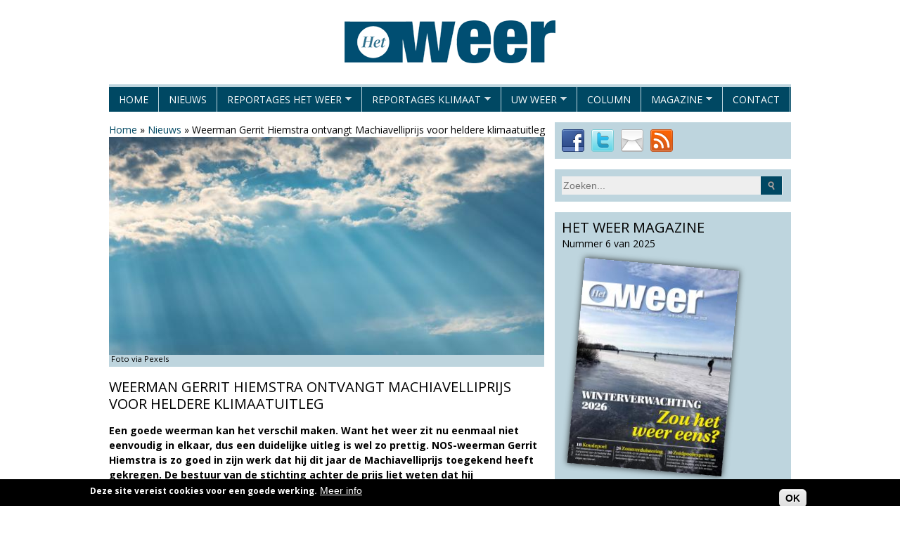

--- FILE ---
content_type: text/html; charset=utf-8
request_url: https://hetweermagazine.nl/nieuws/weerman-gerrit-hiemstra-ontvangt-machiavelliprijs-voor-heldere-klimaatuitleg
body_size: 9506
content:
<!DOCTYPE html>
<!--[if lt IE 7]><html class="lt-ie9 lt-ie8 lt-ie7" lang="nl" dir="ltr"><![endif]-->
<!--[if IE 7]><html class="lt-ie9 lt-ie8" lang="nl" dir="ltr"><![endif]-->
<!--[if IE 8]><html class="lt-ie9" lang="nl" dir="ltr"><![endif]-->
<!--[if gt IE 8]><!--><html lang="nl" dir="ltr"><!--<![endif]-->
<head>
  <!-- Google Tag Manager -->
  <script>(function(w,d,s,l,i){w[l]=w[l]||[];w[l].push({'gtm.start':
  new Date().getTime(),event:'gtm.js'});var f=d.getElementsByTagName(s)[0],
  j=d.createElement(s),dl=l!='dataLayer'?'&l='+l:'';j.async=true;j.src=
  'https://www.googletagmanager.com/gtm.js?id='+i+dl;f.parentNode.insertBefore(j,f);
  })(window,document,'script','dataLayer','GTM-NC7HBSF');</script>
  <!-- End Google Tag Manager -->
<meta charset="utf-8" />
<link rel="shortcut icon" href="https://hetweermagazine.nl/sites/default/files/favicon-weer.ico" type="image/vnd.microsoft.icon" />
<meta name="viewport" content="width=device-width, initial-scale=1.0, user-scalable=yes" />
<meta name="description" content="Een goede weerman kan het verschil maken. Want het weer zit nu eenmaal niet eenvoudig in elkaar, dus een duidelijke uitleg is wel zo prettig. NOS-weerman Gerrit Hiemstra is zo goed in zijn werk dat hij dit jaar de Machiavelliprijs toegekend heeft gekregen. De bestuur van de stichting achter de prijs liet weten dat hij &quot;klimaatverandering en de gevolgen daarvan op aansprekende" />
<meta name="MobileOptimized" content="width" />
<meta name="HandheldFriendly" content="1" />
<meta name="apple-mobile-web-app-capable" content="yes" />
<meta name="generator" content="Drupal 7 (https://www.drupal.org)" />
<link rel="canonical" href="https://hetweermagazine.nl/nieuws/weerman-gerrit-hiemstra-ontvangt-machiavelliprijs-voor-heldere-klimaatuitleg" />
<link rel="shortlink" href="https://hetweermagazine.nl/node/741" />
<meta property="og:site_name" content="Het Weer Magazine" />
<meta property="og:type" content="article" />
<meta property="og:url" content="https://hetweermagazine.nl/nieuws/weerman-gerrit-hiemstra-ontvangt-machiavelliprijs-voor-heldere-klimaatuitleg" />
<meta property="og:title" content="Weerman Gerrit Hiemstra ontvangt Machiavelliprijs voor heldere klimaatuitleg" />
<meta property="og:description" content="Een goede weerman kan het verschil maken. Want het weer zit nu eenmaal niet eenvoudig in elkaar, dus een duidelijke uitleg is wel zo prettig. NOS-weerman Gerrit Hiemstra is zo goed in zijn werk dat hij dit jaar de Machiavelliprijs toegekend heeft gekregen. De bestuur van de stichting achter de prijs liet weten dat hij &quot;klimaatverandering en de gevolgen daarvan op aansprekende wijze inzichtelijk maakt voor een breed publiek&quot;. Boegbeeld van de klimaatbeweging Volgens stichting Machiavelli is de meteoroloog onbedoeld uitgegroeid tot boegbeeld van de klimaatbeweging." />
<meta property="og:updated_time" content="2022-01-05T15:55:25+01:00" />
<meta property="article:published_time" content="2022-01-05T15:55:25+01:00" />
<meta property="article:modified_time" content="2022-01-05T15:55:25+01:00" />
<title>Weerman Gerrit Hiemstra ontvangt Machiavelliprijs voor heldere klimaatuitleg | Het Weer Magazine</title>
<link type="text/css" rel="stylesheet" href="https://hetweermagazine.nl/sites/default/files/css/css_xE-rWrJf-fncB6ztZfd2huxqgxu4WO-qwma6Xer30m4.css" media="all" />
<link type="text/css" rel="stylesheet" href="https://hetweermagazine.nl/sites/default/files/css/css_dvPg_8SFZnWAOvLAtfnFU_3X90wg4zFT3mXbiEa_Qhs.css" media="all" />
<link type="text/css" rel="stylesheet" href="https://hetweermagazine.nl/sites/default/files/css/css_oPOaerw8DUqW-sTvleggtYQdbkE3fIfbvObs5h7hv2s.css" media="all" />
<link type="text/css" rel="stylesheet" href="https://hetweermagazine.nl/sites/default/files/css/css_GK5X5EQ6sAQkdEsKlUGhZcpA8DP_jPIhJw6jrkTQxE0.css" media="screen" />
<link type="text/css" rel="stylesheet" href="https://hetweermagazine.nl/sites/default/files/css/css_hLBCz1MAh3xr0dxWoLvwqW8iXo0Gs6u9TiHXWGhEZdI.css" media="only screen" />
<link type="text/css" rel="stylesheet" href="https://hetweermagazine.nl/sites/default/files/css/css_mxicz6JdKmEv5X4Q3ZnliLOIWTrqa7F6hiqBUth3FCw.css" media="all" />
<link type="text/css" rel="stylesheet" href="https://hetweermagazine.nl/sites/default/files/css/css_MISTeWymvhtw0tZcO8aaRuiCGbZaR9zA_zFBVGnSI5A.css" media="only screen" />

<!--[if lt IE 9]>
<link type="text/css" rel="stylesheet" href="https://hetweermagazine.nl/sites/default/files/css/css_5bvNAknx_sEbXOxcOMjI_3QgMUW1DabEw1i7h3V3tYk.css" media="screen" />
<![endif]-->
<script type="text/javascript" src="https://hetweermagazine.nl/sites/default/files/js/js_RRM8Ox2Vcd08y7ebjuOwu_oBVvAh0d-xyLg4IPb6u5Q.js"></script>
<script type="text/javascript" src="https://hetweermagazine.nl/sites/default/files/js/js_RG1vCsDna_0vI2x1vyoQDoP0lFSfzjYC1CLYGOgAr2Y.js"></script>
<script type="text/javascript" src="https://hetweermagazine.nl/sites/default/files/js/js_3zpX3N_C36T89pYEgQkV8-sgitY87uJS8IaF7F7-9m0.js"></script>
<script type="text/javascript" src="https://hetweermagazine.nl/sites/default/files/js/js_XmvUu_ZnQcG07GKj5KpNBDEIOYoZOKv33WULuVNe7RY.js"></script>
<script type="text/javascript">
<!--//--><![CDATA[//><!--
jQuery.extend(Drupal.settings, {"basePath":"\/","pathPrefix":"","setHasJsCookie":0,"ajaxPageState":{"theme":"hetweermagazine","theme_token":"fbG4bfLk6koGUpeGHqwnAUd45YTq9wpJWz-HlYG3koM","js":{"0":1,"sites\/all\/modules\/eu_cookie_compliance\/js\/eu_cookie_compliance.min.js":1,"misc\/jquery.js":1,"misc\/jquery-extend-3.4.0.js":1,"misc\/jquery-html-prefilter-3.5.0-backport.js":1,"misc\/jquery.once.js":1,"misc\/drupal.js":1,"sites\/all\/modules\/jquery_dollar\/jquery_dollar.js":1,"sites\/all\/modules\/eu_cookie_compliance\/js\/jquery.cookie-1.4.1.min.js":1,"misc\/form-single-submit.js":1,"misc\/ajax.js":1,"public:\/\/languages\/nl_jvBbgwD-GXwMwmqOJP5jWt5mywIoCQ-MF6uGpE0S5J0.js":1,"sites\/all\/libraries\/colorbox\/jquery.colorbox-min.js":1,"sites\/all\/modules\/colorbox\/js\/colorbox.js":1,"sites\/all\/modules\/colorbox\/styles\/default\/colorbox_style.js":1,"sites\/all\/modules\/colorbox\/js\/colorbox_load.js":1,"sites\/all\/modules\/jcaption\/jcaption.js":1,"sites\/all\/modules\/custom_search\/js\/custom_search.js":1,"sites\/all\/modules\/service_links\/js\/twitter_button.js":1,"sites\/all\/modules\/service_links\/js\/facebook_like.js":1,"sites\/all\/modules\/extlink\/js\/extlink.js":1,"misc\/progress.js":1,"sites\/all\/modules\/colorbox_node\/colorbox_node.js":1,"sites\/all\/libraries\/superfish\/jquery.hoverIntent.minified.js":1,"sites\/all\/libraries\/superfish\/supposition.js":1,"sites\/all\/libraries\/superfish\/superfish.js":1,"sites\/all\/libraries\/superfish\/supersubs.js":1,"sites\/all\/modules\/superfish\/superfish.js":1,"sites\/all\/themes\/adaptivetheme\/at_core\/scripts\/outside-events.js":1,"sites\/all\/themes\/adaptivetheme\/at_core\/scripts\/menu-toggle.js":1},"css":{"modules\/system\/system.base.css":1,"modules\/system\/system.menus.css":1,"modules\/system\/system.messages.css":1,"modules\/system\/system.theme.css":1,"sites\/all\/modules\/colorbox_node\/colorbox_node.css":1,"modules\/field\/theme\/field.css":1,"modules\/node\/node.css":1,"modules\/poll\/poll.css":1,"modules\/search\/search.css":1,"modules\/user\/user.css":1,"sites\/all\/modules\/video_filter\/video_filter.css":1,"sites\/all\/modules\/extlink\/css\/extlink.css":1,"sites\/all\/modules\/views\/css\/views.css":1,"sites\/all\/modules\/ckeditor\/css\/ckeditor.css":1,"sites\/all\/modules\/colorbox\/styles\/default\/colorbox_style.css":1,"sites\/all\/modules\/ctools\/css\/ctools.css":1,"sites\/all\/modules\/custom_search\/custom_search.css":1,"sites\/all\/modules\/eu_cookie_compliance\/css\/eu_cookie_compliance.css":1,"sites\/all\/libraries\/superfish\/css\/superfish.css":1,"public:\/\/ctools\/css\/5d682ebf24aa325c75f3b602dac492b8.css":1,"sites\/all\/themes\/adaptivetheme\/at_core\/css\/at.layout.css":1,"sites\/all\/themes\/hetweermagazine\/css\/global.base.css":1,"sites\/all\/themes\/hetweermagazine\/css\/global.styles.css":1,"public:\/\/adaptivetheme\/hetweermagazine_files\/hetweermagazine.responsive.layout.css":1,"public:\/\/adaptivetheme\/hetweermagazine_files\/hetweermagazine.menutoggle.css":1,"public:\/\/adaptivetheme\/hetweermagazine_files\/hetweermagazine.responsive.styles.css":1,"public:\/\/adaptivetheme\/hetweermagazine_files\/hetweermagazine.lt-ie9.layout.css":1}},"colorbox":{"opacity":"0.85","current":"{current} of {total}","previous":"\u00ab Prev","next":"Next \u00bb","close":"Close","maxWidth":"98%","maxHeight":"98%","fixed":true,"mobiledetect":true,"mobiledevicewidth":"480px","file_public_path":"\/sites\/default\/files","specificPagesDefaultValue":"admin*\nimagebrowser*\nimg_assist*\nimce*\nnode\/add\/*\nnode\/*\/edit\nprint\/*\nprintpdf\/*\nsystem\/ajax\nsystem\/ajax\/*"},"jcaption":{"jcaption_selectors":[".field-type-image.view-mode-full img",".field-type-text-with-summary img",".field-name-body img"],"jcaption_alt_title":"title","jcaption_requireText":1,"jcaption_copyStyle":1,"jcaption_removeStyle":1,"jcaption_removeClass":1,"jcaption_removeAlign":1,"jcaption_copyAlignmentToClass":0,"jcaption_copyFloatToClass":1,"jcaption_copyClassToClass":1,"jcaption_autoWidth":1,"jcaption_keepLink":0,"jcaption_styleMarkup":"","jcaption_animate":0,"jcaption_showDuration":"200","jcaption_hideDuration":"200"},"custom_search":{"form_target":"_self","solr":0},"ws_fl":{"width":100,"height":21},"video_filter":{"url":{"ckeditor":"\/video_filter\/dashboard\/ckeditor"},"instructions_url":"\/video_filter\/instructions","modulepath":"sites\/all\/modules\/video_filter"},"eu_cookie_compliance":{"cookie_policy_version":"1.0.0","popup_enabled":1,"popup_agreed_enabled":0,"popup_hide_agreed":0,"popup_clicking_confirmation":1,"popup_scrolling_confirmation":0,"popup_html_info":"\u003Cdiv class=\u0022eu-cookie-compliance-banner eu-cookie-compliance-banner-info eu-cookie-compliance-banner--default\u0022\u003E\n  \u003Cdiv class=\u0022popup-content info\u0022\u003E\n        \u003Cdiv id=\u0022popup-text\u0022\u003E\n      \u003Cp\u003EDeze site vereist cookies voor een goede werking.\u003C\/p\u003E              \u003Cbutton type=\u0022button\u0022 class=\u0022find-more-button eu-cookie-compliance-more-button\u0022\u003EMeer info\u003C\/button\u003E\n          \u003C\/div\u003E\n    \n    \u003Cdiv id=\u0022popup-buttons\u0022 class=\u0022\u0022\u003E\n            \u003Cbutton type=\u0022button\u0022 class=\u0022agree-button eu-cookie-compliance-default-button\u0022\u003EOK\u003C\/button\u003E\n          \u003C\/div\u003E\n  \u003C\/div\u003E\n\u003C\/div\u003E","use_mobile_message":false,"mobile_popup_html_info":"\u003Cdiv class=\u0022eu-cookie-compliance-banner eu-cookie-compliance-banner-info eu-cookie-compliance-banner--default\u0022\u003E\n  \u003Cdiv class=\u0022popup-content info\u0022\u003E\n        \u003Cdiv id=\u0022popup-text\u0022\u003E\n      \u003Ch2\u003EWe use cookies on this site to enhance your user experience\u003C\/h2\u003E\u003Cp\u003EBy tapping the Accept button, you agree to us doing so.\u003C\/p\u003E              \u003Cbutton type=\u0022button\u0022 class=\u0022find-more-button eu-cookie-compliance-more-button\u0022\u003EMeer info\u003C\/button\u003E\n          \u003C\/div\u003E\n    \n    \u003Cdiv id=\u0022popup-buttons\u0022 class=\u0022\u0022\u003E\n            \u003Cbutton type=\u0022button\u0022 class=\u0022agree-button eu-cookie-compliance-default-button\u0022\u003EOK\u003C\/button\u003E\n          \u003C\/div\u003E\n  \u003C\/div\u003E\n\u003C\/div\u003E\n","mobile_breakpoint":768,"popup_html_agreed":"\u003Cdiv\u003E\n  \u003Cdiv class=\u0022popup-content agreed\u0022\u003E\n    \u003Cdiv id=\u0022popup-text\u0022\u003E\n      \u003Ch2\u003EThank you for accepting cookies\u003C\/h2\u003E\u003Cp\u003EYou can now hide this message or find out more about cookies.\u003C\/p\u003E    \u003C\/div\u003E\n    \u003Cdiv id=\u0022popup-buttons\u0022\u003E\n      \u003Cbutton type=\u0022button\u0022 class=\u0022hide-popup-button eu-cookie-compliance-hide-button\u0022\u003EVerbergen\u003C\/button\u003E\n              \u003Cbutton type=\u0022button\u0022 class=\u0022find-more-button eu-cookie-compliance-more-button-thank-you\u0022 \u003EMeer informatie\u003C\/button\u003E\n          \u003C\/div\u003E\n  \u003C\/div\u003E\n\u003C\/div\u003E","popup_use_bare_css":false,"popup_height":38,"popup_width":"100%","popup_delay":1000,"popup_link":"\/cookiebeleid","popup_link_new_window":1,"popup_position":null,"fixed_top_position":true,"popup_language":"nl","store_consent":false,"better_support_for_screen_readers":0,"reload_page":0,"domain":"","domain_all_sites":null,"popup_eu_only_js":0,"cookie_lifetime":100,"cookie_session":false,"disagree_do_not_show_popup":0,"method":"default","allowed_cookies":"","withdraw_markup":"\u003Cbutton type=\u0022button\u0022 class=\u0022eu-cookie-withdraw-tab\u0022\u003EPrivacy settings\u003C\/button\u003E\n\u003Cdiv class=\u0022eu-cookie-withdraw-banner\u0022\u003E\n  \u003Cdiv class=\u0022popup-content info\u0022\u003E\n    \u003Cdiv id=\u0022popup-text\u0022\u003E\n      \u003Ch2\u003EWe use cookies on this site to enhance your user experience\u003C\/h2\u003E\u003Cp\u003EYou have given your consent for us to set cookies.\u003C\/p\u003E    \u003C\/div\u003E\n    \u003Cdiv id=\u0022popup-buttons\u0022\u003E\n      \u003Cbutton type=\u0022button\u0022 class=\u0022eu-cookie-withdraw-button\u0022\u003EWithdraw consent\u003C\/button\u003E\n    \u003C\/div\u003E\n  \u003C\/div\u003E\n\u003C\/div\u003E\n","withdraw_enabled":false,"withdraw_button_on_info_popup":false,"cookie_categories":[],"cookie_categories_details":[],"enable_save_preferences_button":true,"cookie_name":"","cookie_value_disagreed":"0","cookie_value_agreed_show_thank_you":"1","cookie_value_agreed":"2","containing_element":"body","automatic_cookies_removal":true,"close_button_action":"close_banner"},"urlIsAjaxTrusted":{"\/search\/node":true,"\/nieuws\/weerman-gerrit-hiemstra-ontvangt-machiavelliprijs-voor-heldere-klimaatuitleg":true},"superfish":{"1":{"id":"1","sf":{"animation":{"opacity":"show","height":"show"},"speed":"\u0027fast\u0027","autoArrows":true,"dropShadows":false,"disableHI":false},"plugins":{"supposition":true,"bgiframe":false,"supersubs":{"minWidth":"10","maxWidth":"27","extraWidth":1}}}},"extlink":{"extTarget":"_blank","extClass":0,"extLabel":"(link is external)","extImgClass":0,"extIconPlacement":0,"extSubdomains":1,"extExclude":"share","extInclude":"","extCssExclude":"","extCssExplicit":"","extAlert":0,"extAlertText":"This link will take you to an external web site. We are not responsible for their content.","mailtoClass":0,"mailtoLabel":"(link sends e-mail)","extUseFontAwesome":0},"colorbox_node":{"width":"600px","height":"600px"},"adaptivetheme":{"hetweermagazine":{"layout_settings":{"bigscreen":"two-sidebars-right","tablet_landscape":"two-sidebars-right","tablet_portrait":"one-col-vert","smalltouch_landscape":"one-col-vert","smalltouch_portrait":"one-col-stack"},"media_query_settings":{"bigscreen":"only screen and (min-width:970px)","tablet_landscape":"only screen and (min-width:769px) and (max-width:1024px)","tablet_portrait":"only screen and (min-width:581px) and (max-width:768px)","smalltouch_landscape":"only screen and (min-width:321px) and (max-width:580px)","smalltouch_portrait":"only screen and (max-width:320px)"},"menu_toggle_settings":{"menu_toggle_tablet_portrait":"true","menu_toggle_tablet_landscape":"false"}}}});
//--><!]]>
</script>
<!--[if lt IE 9]>
<script src="https://hetweermagazine.nl/sites/all/themes/adaptivetheme/at_core/scripts/html5.js?t356ci"></script>
<![endif]-->
<script async src="//schrijven.online/serve/www/delivery/asyncjs.php"></script>
<script src="https://www.google.com/recaptcha/api.js"></script>
</head>
<body class="html not-front not-logged-in one-sidebar sidebar-first page-node page-node- page-node-741 node-type-nieuws site-name-hidden atr-7.x-3.x atv-7.x-3.4">
  <!-- Google Tag Manager (noscript) -->
  <noscript><iframe src="https://www.googletagmanager.com/ns.html?id=GTM-NC7HBSF"
  height="0" width="0" style="display:none;visibility:hidden"></iframe></noscript>
  <!-- End Google Tag Manager (noscript) -->
  <div id="skip-link" class="nocontent">
    <a href="#main-content" class="element-invisible element-focusable">Overslaan en naar de algemene inhoud gaan</a>
  </div>
    <div id="page-wrapper">
  <div id="page" class="container page at-mt">

    <!-- !Leaderboard Region -->
    
    <header id="header" class="clearfix" role="banner">

              <!-- !Branding -->
        <div id="branding" class="branding-elements clearfix">

                      <div id="logo">
              <a href="/"><img class="site-logo" src="https://hetweermagazine.nl/sites/default/files/weer-logo.png" alt="Het Weer Magazine" /></a>            </div>
          
                      <!-- !Site name and Slogan -->
            <div class="element-invisible h-group" id="name-and-slogan">

                              <h1 class="element-invisible" id="site-name"><a href="/" title="Voorpagina">Het Weer Magazine</a></h1>
              
              
            </div>
          
        </div>
      
      <!-- !Header Region -->
      
    </header>

    <!-- !Navigation -->
    <div id="menu-bar" class="nav clearfix"><nav id="block-superfish-1" class="block block-superfish no-title menu-wrapper menu-bar-wrapper clearfix at-menu-toggle odd first last block-count-1 block-region-menu-bar block-1" >  
  
  <ul id="superfish-1" class="menu sf-menu sf-main-menu sf-horizontal sf-style-none sf-total-items-8 sf-parent-items-4 sf-single-items-4"><li id="menu-255-1" class="first odd sf-item-1 sf-depth-1 sf-no-children"><a href="/" class="sf-depth-1">Home</a></li><li id="menu-594-1" class="middle even sf-item-2 sf-depth-1 sf-no-children"><a href="/nieuws" class="sf-depth-1">Nieuws</a></li><li id="menu-826-1" class="middle odd sf-item-3 sf-depth-1 sf-total-children-2 sf-parent-children-0 sf-single-children-2 menuparent"><a href="/rubrieken/bijzonder-weer" title="" class="sf-depth-1 menuparent">Reportages het weer</a><ul><li id="menu-1149-1" class="first odd sf-item-1 sf-depth-2 sf-no-children"><a href="http://hetweermagazine.nl/rubrieken/bijzonder-weer" title="" class="sf-depth-2">Bijzonder weer</a></li><li id="menu-1148-1" class="last even sf-item-2 sf-depth-2 sf-no-children"><a href="http://hetweermagazine.nl/labels/weerinstrumenten" title="" class="sf-depth-2">Weerinstrumenten</a></li></ul></li><li id="menu-827-1" class="middle even sf-item-4 sf-depth-1 sf-total-children-2 sf-parent-children-0 sf-single-children-2 menuparent"><a href="/rubrieken/weer-natuur-klimaat" title="" class="sf-depth-1 menuparent">Reportages klimaat</a><ul><li id="menu-1150-1" class="first odd sf-item-1 sf-depth-2 sf-no-children"><a href="http://hetweermagazine.nl/rubrieken/weer-natuur-klimaat" title="" class="sf-depth-2">Natuur &amp; klimaat</a></li><li id="menu-924-1" class="last even sf-item-2 sf-depth-2 sf-no-children"><a href="/rubrieken/overzicht" title="" class="sf-depth-2">Seizoensoverzichten</a></li></ul></li><li id="menu-828-1" class="middle odd sf-item-5 sf-depth-1 sf-total-children-3 sf-parent-children-0 sf-single-children-3 menuparent"><a href="/uw-weer" class="sf-depth-1 menuparent">Uw Weer</a><ul><li id="menu-830-1" class="first odd sf-item-1 sf-depth-2 sf-no-children"><a href="/rubrieken/vragen-aan-het-weer" title="" class="sf-depth-2">Vragen aan Het Weer</a></li><li id="menu-901-1" class="middle even sf-item-2 sf-depth-2 sf-no-children"><a href="/weerfotos" class="sf-depth-2">Weerfoto</a></li><li id="menu-923-1" class="last odd sf-item-3 sf-depth-2 sf-no-children"><a href="/rubrieken/weerweetje" title="" class="sf-depth-2">Weerweetjes</a></li></ul></li><li id="menu-1147-1" class="middle even sf-item-6 sf-depth-1 sf-no-children"><a href="http://hetweermagazine.nl/rubrieken/column" title="" class="sf-depth-1">Column</a></li><li id="menu-900-1" class="middle odd sf-item-7 sf-depth-1 sf-total-children-2 sf-parent-children-0 sf-single-children-2 menuparent"><a href="/webwinkel" class="sf-depth-1 menuparent">Magazine</a><ul><li id="menu-759-1" class="first odd sf-item-1 sf-depth-2 sf-no-children"><a href="https://abonnement.hetweermagazine.nl/" title="" class="sf-depth-2">Abonnement</a></li><li id="menu-1026-1" class="last even sf-item-2 sf-depth-2 sf-no-children"><a href="https://tijdvoortijdschriften.nl/losse-nummers?tijdschrift=23" title="" class="sf-depth-2">Losse nummers </a></li></ul></li><li id="menu-1694-1" class="last even sf-item-8 sf-depth-1 sf-no-children"><a href="/contact" class="sf-depth-1">Contact</a></li></ul>
  </nav></div>        
    <!-- !Breadcrumbs -->
    
    <!-- !Messages and Help -->
        
    <!-- !Secondary Content Region -->
    
    <div id="columns" class="columns clearfix">
      <main id="content-column" class="content-column" role="main">
        <div class="content-inner">

          <!-- !Highlighted region -->
          <div class="region region-highlighted"><div class="region-inner clearfix"><div id="block-easy-breadcrumb-easy-breadcrumb" class="block block-easy-breadcrumb no-title odd first last block-count-2 block-region-highlighted block-easy-breadcrumb" ><div class="block-inner clearfix">  
  
  <div class="block-content content">  <div itemscope class="easy-breadcrumb" itemtype="http://data-vocabulary.org/Breadcrumb">
          <span itemprop="title"><a href="/" class="easy-breadcrumb_segment easy-breadcrumb_segment-front">Home</a></span>               <span class="easy-breadcrumb_segment-separator">»</span>
                <span itemprop="title"><a href="/nieuws" class="easy-breadcrumb_segment easy-breadcrumb_segment-1">Nieuws</a></span>               <span class="easy-breadcrumb_segment-separator">»</span>
                <span class="easy-breadcrumb_segment easy-breadcrumb_segment-title" itemprop="title">Weerman Gerrit Hiemstra ontvangt Machiavelliprijs voor heldere klimaatuitleg</span>            </div>
</div>
  </div></div></div></div>
          <div id="main-content">

            
            <!-- !Main Content Header -->
            
            <!-- !Main Content -->
                          <div id="content" class="region">
                <div id="block-system-main" class="block block-system no-title odd first last block-count-3 block-region-content block-main" >  
  
  <article id="node-741" class="node node-nieuws article odd node-full clearfix" role="article">
  
  
  
  <div class="node-content">
    <div class="field field-name-field-image field-type-image field-label-hidden view-mode-full"><div class="field-items"><figure class="clearfix field-item even"><img class="image-style-detailpagina" src="https://hetweermagazine.nl/sites/default/files/styles/detailpagina/public/field/image/pexels-brett-sayles-1431822.jpg?itok=qzJ6aLpA" width="619" height="310" alt="Weer" title="Foto via Pexels" /></figure></div></div><div class="field field-name-title-field field-type-text field-label-hidden view-mode-full"><div class="field-items"><div class="field-item even"><h1 class="page-title">Weerman Gerrit Hiemstra ontvangt Machiavelliprijs voor heldere klimaatuitleg</h1>
</div></div></div><div class="field field-name-body field-type-text-with-summary field-label-hidden view-mode-full"><div class="field-items"><div class="field-item even"><p><strong>Een goede weerman kan het verschil maken. Want het weer zit nu eenmaal niet eenvoudig in elkaar, dus een duidelijke uitleg is wel zo prettig. NOS-weerman Gerrit Hiemstra is zo goed in zijn werk dat hij dit jaar de Machiavelliprijs toegekend heeft gekregen. De bestuur van de stichting achter de prijs liet weten dat hij "klimaatverandering en de gevolgen daarvan op aansprekende wijze inzichtelijk maakt voor een breed publiek".</strong></p>
<h2>
	Boegbeeld van de klimaatbeweging</h2>
<p>Volgens stichting Machiavelli is de meteoroloog onbedoeld uitgegroeid tot boegbeeld van de klimaatbeweging. De jury schrijft in zijn rapport: "Met een tomeloze energie brengt hij de oorzaken en gevolgen van klimaatverandering over het voetlicht. Hij legt uit, hij licht toe en hij spreekt tegen, waar nodig. Alles in begrijpelijke taal, met wetenschap als basis."</p>
<h2>
	Opmerkelijke prestatie</h2>
<p>Jaarlijks wordt de prijs toegekend aan een persoon of organisatie voor een opmerkelijke prestatie op het gebied van publieke communicatie. Vorig jaar was die voor hoogleraar virologie Marion Koopmans en Diederik Gommers, voorzitter van de Nederlandse Vereniging voor Intensive Care. Het jaar daarvoor ging de prijs naar Eliot Higgins van journalistiek collectief Bellingcat.</p>
<h2>
	Impact</h2>
<p>Zelf zei Hiemstra op Radio 1 dat hij zich niet had gerealiseerd wat voor impact het heeft wat hij doet. "Het is gewoon mijn werk", zei hij tegen presentator Astrid Kersseboom. "Het is natuurlijk iets wat echt is, een reëel probleem dat je niet weg kan redeneren. We kunnen er van alles van vinden, maar het gaat niet weg." Hij vervolgt hij het als een plicht te zien het onderwerp naar voren te blijven brengen. "De wetenschap is zo overduidelijk over dit onderwerp, dus moet je er iets mee doen. En dat is door te proberen de essentie eruit te halen en die over het voetlicht te brengen, zodat mensen weten wat er aan de hand is." Op woensdag 9 februari wordt de prijs uitgereikt door Marja Wagenaar, voorzitter van Stichting Machiavelli, in Den Haag. Het is de 33e keer dat de prijs wordt uitgereikt.</p></div></div></div>  </div>

      <nav class="clearfix"><ul class="links inline"><li class="service-links-facebook-like first"><a href="https://www.facebook.com/plugins/like.php?href=https%3A//hetweermagazine.nl/nieuws/weerman-gerrit-hiemstra-ontvangt-machiavelliprijs-voor-heldere-klimaatuitleg&amp;layout=button_count&amp;show_faces=false&amp;action=like&amp;colorscheme=light&amp;width=100&amp;height=21&amp;font=&amp;locale=nl_NL&amp;share=false" title="I Like it" class="service-links-facebook-like" rel="nofollow" target="_blank"><span class="element-invisible">Facebook Like</span></a></li><li class="service-links-twitter-widget last"><a href="https://twitter.com/share?url=https%3A//hetweermagazine.nl/nieuws/weerman-gerrit-hiemstra-ontvangt-machiavelliprijs-voor-heldere-klimaatuitleg&amp;count=horizontal&amp;via=WeerMagazine&amp;text=Weerman%20Gerrit%20Hiemstra%20ontvangt%20Machiavelliprijs%20voor%20heldere%20klimaatuitleg&amp;counturl=https%3A//hetweermagazine.nl/nieuws/weerman-gerrit-hiemstra-ontvangt-machiavelliprijs-voor-heldere-klimaatuitleg" class="twitter-share-button service-links-twitter-widget" title="Tweet This" rel="nofollow" target="_blank"><span class="element-invisible">Tweet Widget</span></a></li></ul></nav>
  
  
  </article>

  </div>              </div>
            
            <!-- !Feed Icons -->
            
            
          </div><!-- /end #main-content -->

          <!-- !Content Aside Region-->
          
        </div><!-- /end .content-inner -->
      </main><!-- /end #content-column -->

      <!-- !Sidebar Regions -->
      <div class="region region-sidebar-first sidebar"><div class="region-inner clearfix"><div id="block-block-4" class="block block-block no-title odd first block-count-4 block-region-sidebar-first block-4" ><div class="block-inner clearfix">  
  
  <div class="block-content content"><a href="https://www.facebook.com/pages/Het-Weer-Magazine/191656037545240" target="_blank"><img src="/sites/all/themes/hetweermagazine/images/medium-facebook.png" width="32" height="32" alt="" /></a>&nbsp;&nbsp;<a href="https://twitter.com/weermagazine" target="_blank"><img src="/sites/all/themes/hetweermagazine/images/medium-twitter.png" width="32" height="32" alt="" /></a>&nbsp;&nbsp;<a href="/nieuwsbrief"  target="_blank"><img src="/sites/all/themes/hetweermagazine/images/medium-email.png" width="32" height="32" alt="" /></a>&nbsp;&nbsp;<a href="/rss" class="last" target="_blank"><img src="/sites/all/themes/hetweermagazine/images/medium-rss.png" width="32" height="32" alt="" /></a></div>
  </div></div><div id="block-search-form" class="block block-search no-title even block-count-5 block-region-sidebar-first block-form"  role="search"><div class="block-inner clearfix">  
  
  <div class="block-content content"><form class="search-form" role="search" action="/nieuws/weerman-gerrit-hiemstra-ontvangt-machiavelliprijs-voor-heldere-klimaatuitleg" method="post" id="search-block-form" accept-charset="UTF-8"><div><div class="container-inline">
      <h2 class="element-invisible">Zoekveld</h2>
    <div class="form-item form-type-textfield form-item-search-block-form">
  <label class="element-invisible" for="edit-search-block-form--2">Search this site </label>
 <input title="Geef de woorden op waarnaar u wilt zoeken." class="custom-search-box form-text" placeholder="Zoeken..." type="search" id="edit-search-block-form--2" name="search_block_form" value="" size="15" maxlength="128" />
</div>
<div class="form-actions form-wrapper" id="edit-actions"><input alt="Zoeken" class="custom-search-button form-submit" type="image" id="edit-submit" name="op" src="https://hetweermagazine.nl/sites/default/files/custom_search/find.png" /></div><input type="hidden" name="form_build_id" value="form-5RB9PuXQ21NRVpD7DbqeG2z-7i71lx2WdiNATrdhXkQ" />
<input type="hidden" name="form_id" value="search_block_form" />
</div>
</div></form></div>
  </div></div><section id="block-views-magazine-block" class="block block-views odd block-count-6 block-region-sidebar-first block-magazine-block" ><div class="block-inner clearfix">  
      <h2 class="block-title">Het Weer Magazine</h2>
  
  <div class="block-content content"><div class="view view-magazine view-id-magazine view-display-id-block view-dom-id-bd71da41a3a547ccf3f9f7f1f7b89ee3">
        
  
  
      <div class="view-content">
        <div class="views-row views-row-1 views-row-odd views-row-first views-row-last">
      
  <div class="views-field views-field-field-jaargang">        <div class="field-content">Nummer 6 van 2025</div>  </div>  
  <div class="views-field views-field-field-image">        <div class="field-content"><a href="/magazine/nummer/2025-6"><img class="image-style-cover" src="https://hetweermagazine.nl/sites/default/files/styles/cover/public/01_hw0625_cover_v5.jpg?itok=ovfk5LKv" width="220" height="293" alt="" /></a></div>  </div>  
  <div class="views-field views-field-nothing">        <span class="field-content"><p><a href="/magazine/nummer/2025-6">Bekijk de inhoud van dit nummer &raquo;</a><br><a href="/magazine/komend-nummer">Bekijk de inhoud van het komende nummer &raquo;</a></p>
<p><a href="https://abonnement.hetweermagazine.nl/" target="_blank" class="button">Abonneer nu</a> <a href="https://tijdvoortijdschriften.nl/losse-nummers?tijdschrift=23" class="button">Bestel los nummer</a> </p></span>  </div>  </div>
    </div>
  
  
  
  
  
  
</div></div>
  </div></section><div id="block-block-8" class="block block-block serve no-title even block-count-7 block-region-sidebar-first block-8" ><div class="block-inner clearfix">  
  
  <div class="block-content content"><ins data-revive-zoneid="43" data-revive-block="1" data-revive-id="6140c8669d19a2cc462db2febcf8950c"></ins></div>
  </div></div><div id="block-block-9" class="block block-block serve no-title odd block-count-8 block-region-sidebar-first block-9" ><div class="block-inner clearfix">  
  
  <div class="block-content content"><ins data-revive-zoneid="44" data-revive-block="1" data-revive-id="6140c8669d19a2cc462db2febcf8950c"></ins></div>
  </div></div><div id="block-block-10" class="block block-block serve no-title even block-count-9 block-region-sidebar-first block-10" ><div class="block-inner clearfix">  
  
  <div class="block-content content"><ins data-revive-zoneid="45" data-revive-block="1" data-revive-id="6140c8669d19a2cc462db2febcf8950c"></ins></div>
  </div></div><section id="block-block-2" class="block block-block odd last block-count-10 block-region-sidebar-first block-2" ><div class="block-inner clearfix">  
      <h2 class="block-title">Nieuwsbrief</h2>
  
  <div class="block-content content"><script src='https://www.google.com/recaptcha/api.js'></script>
<form action="https://mailing.virtumedia.nl/subscribe" method="POST" accept-charset="utf-8">
	<input type="text" name="name" id="name" placeholder="Naam">
	<br/>
	<input type="email" name="email" id="email" placeholder="E-mail"><br/>
	<p class="g-recaptcha" data-sitekey="6LfdZC4UAAAAAEAyvZwNvVKTbV6PVVCxW0B1rDVq"></p>
	<div style="display:none;">
	<label for="hp">HP</label><br/>
	<input type="text" name="hp" id="hp"/>
	</div>
	<input type="hidden" name="list" value="Ecdv4a0Bn8XDDkz476375MZA"/>
	<input type="hidden" name="subform" value="yes"/>
	<input type="submit" name="submit" id="submit" value="verzenden">
</form>
</div>
  </div></section></div></div>      
    </div><!-- /end #columns -->

    <!-- !Tertiary Content Region -->
    
    <!-- !Footer -->
          <footer id="footer" class="clearfix" role="contentinfo">
        <div class="region region-footer"><div class="region-inner clearfix"><div id="block-block-6" class="block block-block no-title odd first block-count-11 block-region-footer block-6" ><div class="block-inner clearfix">  
  
  <div class="block-content content"><p>&copy; 2007-2026 Virtùmedia, alle rechten voorbehouden.  <a href="https://virtumedia.nl/privacy-statement" target="_blank">Privacy-statement</a></p></div>
  </div></div><nav id="block-menu-menu-footer" class="block block-menu no-title even last block-count-12 block-region-footer block-menu-footer"  role="navigation"><div class="block-inner clearfix">  
  
  <div class="block-content content"><ul class="menu clearfix"><li class="first expanded menu-depth-1 menu-item-825"><span title="" class="nolink" tabindex="0">Uw Weer</span><ul class="menu clearfix"><li class="first leaf menu-depth-2 menu-item-776"><a href="/nieuws" title="">Nieuws</a></li><li class="leaf menu-depth-2 menu-item-777"><a href="/rubrieken/weer-natuur-klimaat" title="">Weer, natuur &amp; klimaat</a></li><li class="leaf menu-depth-2 menu-item-1019"><a href="/rubrieken/bijzonder-weer" title="">Bijzonder weer </a></li><li class="leaf menu-depth-2 menu-item-1020"><a href="/weerfotos" title="">Uw weerfoto</a></li><li class="leaf menu-depth-2 menu-item-1021"><a href="/rubrieken/vragen-aan-het-weer" title="">Vragen aan het weer</a></li><li class="last leaf menu-depth-2 menu-item-823"><a href="/rubrieken/weerweetje" title="">Weerweetjes</a></li></ul></li><li class="expanded menu-depth-1 menu-item-824"><span title="" class="nolink" tabindex="0">Het Weer Magazine</span><ul class="menu clearfix"><li class="first leaf menu-depth-2 menu-item-1017"><a href="/adverteren" title="">Adverteren</a></li><li class="leaf menu-depth-2 menu-item-1018"><a href="/over-het-weer-magazine" title="">Colofon</a></li><li class="leaf menu-depth-2 menu-item-1695"><a href="/contact" title="">Contact</a></li><li class="leaf menu-depth-2 menu-item-1025"><a href="/cookiebeleid" title="">Cookiebeleid</a></li><li class="leaf menu-depth-2 menu-item-1023"><a href="https://www.facebook.com/pages/Het-Weer-Magazine/191656037545240" title="">Facebook</a></li><li class="leaf menu-depth-2 menu-item-1024"><a href="https://twitter.com/WeerMagazine" title="">Twitter</a></li><li class="last leaf menu-depth-2 menu-item-1143"><a href="/links" title="">Links</a></li></ul></li><li class="last expanded menu-depth-1 menu-item-779"><span title="" class="nolink" tabindex="0">Andere websites</span><ul class="menu clearfix"><li class="first leaf menu-depth-2 menu-item-781"><a href="http://www.virtumedia.nl" title="">Virtumedia.nl</a></li><li class="leaf menu-depth-2 menu-item-782"><a href="http://bergwijzer.nl" title="">Bergwijzer.nl</a></li><li class="leaf menu-depth-2 menu-item-783"><a href="http://schrijvenonline.org" title="">Schrijven Online</a></li><li class="leaf menu-depth-2 menu-item-784"><a href="http://dansmagazine.nl" title="">Dansmagazine.nl</a></li><li class="leaf menu-depth-2 menu-item-785"><a href="http://wandelmagazine.nu" title="">Wandelmagazine.nu</a></li><li class="last leaf menu-depth-2 menu-item-786"><a href="http://isgeschiedenis.nl" title="">Isgeschiedenis.nl</a></li></ul></li></ul></div>
  </div></nav></div></div>              </footer>
    
  </div>
</div>
  <script type="text/javascript">
<!--//--><![CDATA[//><!--
window.eu_cookie_compliance_cookie_name = "";
//--><!]]>
</script>
<script type="text/javascript" src="https://hetweermagazine.nl/sites/default/files/js/js_b5uBqrfPrs_UEmgBeVFSOcXgjdijNE3mS-ZnwQ0jdnU.js"></script>
</body>
</html>


--- FILE ---
content_type: text/html; charset=utf-8
request_url: https://www.google.com/recaptcha/api2/anchor?ar=1&k=6LfdZC4UAAAAAEAyvZwNvVKTbV6PVVCxW0B1rDVq&co=aHR0cHM6Ly9oZXR3ZWVybWFnYXppbmUubmw6NDQz&hl=en&v=PoyoqOPhxBO7pBk68S4YbpHZ&size=normal&anchor-ms=20000&execute-ms=30000&cb=j5p8dcx5b0e4
body_size: 49540
content:
<!DOCTYPE HTML><html dir="ltr" lang="en"><head><meta http-equiv="Content-Type" content="text/html; charset=UTF-8">
<meta http-equiv="X-UA-Compatible" content="IE=edge">
<title>reCAPTCHA</title>
<style type="text/css">
/* cyrillic-ext */
@font-face {
  font-family: 'Roboto';
  font-style: normal;
  font-weight: 400;
  font-stretch: 100%;
  src: url(//fonts.gstatic.com/s/roboto/v48/KFO7CnqEu92Fr1ME7kSn66aGLdTylUAMa3GUBHMdazTgWw.woff2) format('woff2');
  unicode-range: U+0460-052F, U+1C80-1C8A, U+20B4, U+2DE0-2DFF, U+A640-A69F, U+FE2E-FE2F;
}
/* cyrillic */
@font-face {
  font-family: 'Roboto';
  font-style: normal;
  font-weight: 400;
  font-stretch: 100%;
  src: url(//fonts.gstatic.com/s/roboto/v48/KFO7CnqEu92Fr1ME7kSn66aGLdTylUAMa3iUBHMdazTgWw.woff2) format('woff2');
  unicode-range: U+0301, U+0400-045F, U+0490-0491, U+04B0-04B1, U+2116;
}
/* greek-ext */
@font-face {
  font-family: 'Roboto';
  font-style: normal;
  font-weight: 400;
  font-stretch: 100%;
  src: url(//fonts.gstatic.com/s/roboto/v48/KFO7CnqEu92Fr1ME7kSn66aGLdTylUAMa3CUBHMdazTgWw.woff2) format('woff2');
  unicode-range: U+1F00-1FFF;
}
/* greek */
@font-face {
  font-family: 'Roboto';
  font-style: normal;
  font-weight: 400;
  font-stretch: 100%;
  src: url(//fonts.gstatic.com/s/roboto/v48/KFO7CnqEu92Fr1ME7kSn66aGLdTylUAMa3-UBHMdazTgWw.woff2) format('woff2');
  unicode-range: U+0370-0377, U+037A-037F, U+0384-038A, U+038C, U+038E-03A1, U+03A3-03FF;
}
/* math */
@font-face {
  font-family: 'Roboto';
  font-style: normal;
  font-weight: 400;
  font-stretch: 100%;
  src: url(//fonts.gstatic.com/s/roboto/v48/KFO7CnqEu92Fr1ME7kSn66aGLdTylUAMawCUBHMdazTgWw.woff2) format('woff2');
  unicode-range: U+0302-0303, U+0305, U+0307-0308, U+0310, U+0312, U+0315, U+031A, U+0326-0327, U+032C, U+032F-0330, U+0332-0333, U+0338, U+033A, U+0346, U+034D, U+0391-03A1, U+03A3-03A9, U+03B1-03C9, U+03D1, U+03D5-03D6, U+03F0-03F1, U+03F4-03F5, U+2016-2017, U+2034-2038, U+203C, U+2040, U+2043, U+2047, U+2050, U+2057, U+205F, U+2070-2071, U+2074-208E, U+2090-209C, U+20D0-20DC, U+20E1, U+20E5-20EF, U+2100-2112, U+2114-2115, U+2117-2121, U+2123-214F, U+2190, U+2192, U+2194-21AE, U+21B0-21E5, U+21F1-21F2, U+21F4-2211, U+2213-2214, U+2216-22FF, U+2308-230B, U+2310, U+2319, U+231C-2321, U+2336-237A, U+237C, U+2395, U+239B-23B7, U+23D0, U+23DC-23E1, U+2474-2475, U+25AF, U+25B3, U+25B7, U+25BD, U+25C1, U+25CA, U+25CC, U+25FB, U+266D-266F, U+27C0-27FF, U+2900-2AFF, U+2B0E-2B11, U+2B30-2B4C, U+2BFE, U+3030, U+FF5B, U+FF5D, U+1D400-1D7FF, U+1EE00-1EEFF;
}
/* symbols */
@font-face {
  font-family: 'Roboto';
  font-style: normal;
  font-weight: 400;
  font-stretch: 100%;
  src: url(//fonts.gstatic.com/s/roboto/v48/KFO7CnqEu92Fr1ME7kSn66aGLdTylUAMaxKUBHMdazTgWw.woff2) format('woff2');
  unicode-range: U+0001-000C, U+000E-001F, U+007F-009F, U+20DD-20E0, U+20E2-20E4, U+2150-218F, U+2190, U+2192, U+2194-2199, U+21AF, U+21E6-21F0, U+21F3, U+2218-2219, U+2299, U+22C4-22C6, U+2300-243F, U+2440-244A, U+2460-24FF, U+25A0-27BF, U+2800-28FF, U+2921-2922, U+2981, U+29BF, U+29EB, U+2B00-2BFF, U+4DC0-4DFF, U+FFF9-FFFB, U+10140-1018E, U+10190-1019C, U+101A0, U+101D0-101FD, U+102E0-102FB, U+10E60-10E7E, U+1D2C0-1D2D3, U+1D2E0-1D37F, U+1F000-1F0FF, U+1F100-1F1AD, U+1F1E6-1F1FF, U+1F30D-1F30F, U+1F315, U+1F31C, U+1F31E, U+1F320-1F32C, U+1F336, U+1F378, U+1F37D, U+1F382, U+1F393-1F39F, U+1F3A7-1F3A8, U+1F3AC-1F3AF, U+1F3C2, U+1F3C4-1F3C6, U+1F3CA-1F3CE, U+1F3D4-1F3E0, U+1F3ED, U+1F3F1-1F3F3, U+1F3F5-1F3F7, U+1F408, U+1F415, U+1F41F, U+1F426, U+1F43F, U+1F441-1F442, U+1F444, U+1F446-1F449, U+1F44C-1F44E, U+1F453, U+1F46A, U+1F47D, U+1F4A3, U+1F4B0, U+1F4B3, U+1F4B9, U+1F4BB, U+1F4BF, U+1F4C8-1F4CB, U+1F4D6, U+1F4DA, U+1F4DF, U+1F4E3-1F4E6, U+1F4EA-1F4ED, U+1F4F7, U+1F4F9-1F4FB, U+1F4FD-1F4FE, U+1F503, U+1F507-1F50B, U+1F50D, U+1F512-1F513, U+1F53E-1F54A, U+1F54F-1F5FA, U+1F610, U+1F650-1F67F, U+1F687, U+1F68D, U+1F691, U+1F694, U+1F698, U+1F6AD, U+1F6B2, U+1F6B9-1F6BA, U+1F6BC, U+1F6C6-1F6CF, U+1F6D3-1F6D7, U+1F6E0-1F6EA, U+1F6F0-1F6F3, U+1F6F7-1F6FC, U+1F700-1F7FF, U+1F800-1F80B, U+1F810-1F847, U+1F850-1F859, U+1F860-1F887, U+1F890-1F8AD, U+1F8B0-1F8BB, U+1F8C0-1F8C1, U+1F900-1F90B, U+1F93B, U+1F946, U+1F984, U+1F996, U+1F9E9, U+1FA00-1FA6F, U+1FA70-1FA7C, U+1FA80-1FA89, U+1FA8F-1FAC6, U+1FACE-1FADC, U+1FADF-1FAE9, U+1FAF0-1FAF8, U+1FB00-1FBFF;
}
/* vietnamese */
@font-face {
  font-family: 'Roboto';
  font-style: normal;
  font-weight: 400;
  font-stretch: 100%;
  src: url(//fonts.gstatic.com/s/roboto/v48/KFO7CnqEu92Fr1ME7kSn66aGLdTylUAMa3OUBHMdazTgWw.woff2) format('woff2');
  unicode-range: U+0102-0103, U+0110-0111, U+0128-0129, U+0168-0169, U+01A0-01A1, U+01AF-01B0, U+0300-0301, U+0303-0304, U+0308-0309, U+0323, U+0329, U+1EA0-1EF9, U+20AB;
}
/* latin-ext */
@font-face {
  font-family: 'Roboto';
  font-style: normal;
  font-weight: 400;
  font-stretch: 100%;
  src: url(//fonts.gstatic.com/s/roboto/v48/KFO7CnqEu92Fr1ME7kSn66aGLdTylUAMa3KUBHMdazTgWw.woff2) format('woff2');
  unicode-range: U+0100-02BA, U+02BD-02C5, U+02C7-02CC, U+02CE-02D7, U+02DD-02FF, U+0304, U+0308, U+0329, U+1D00-1DBF, U+1E00-1E9F, U+1EF2-1EFF, U+2020, U+20A0-20AB, U+20AD-20C0, U+2113, U+2C60-2C7F, U+A720-A7FF;
}
/* latin */
@font-face {
  font-family: 'Roboto';
  font-style: normal;
  font-weight: 400;
  font-stretch: 100%;
  src: url(//fonts.gstatic.com/s/roboto/v48/KFO7CnqEu92Fr1ME7kSn66aGLdTylUAMa3yUBHMdazQ.woff2) format('woff2');
  unicode-range: U+0000-00FF, U+0131, U+0152-0153, U+02BB-02BC, U+02C6, U+02DA, U+02DC, U+0304, U+0308, U+0329, U+2000-206F, U+20AC, U+2122, U+2191, U+2193, U+2212, U+2215, U+FEFF, U+FFFD;
}
/* cyrillic-ext */
@font-face {
  font-family: 'Roboto';
  font-style: normal;
  font-weight: 500;
  font-stretch: 100%;
  src: url(//fonts.gstatic.com/s/roboto/v48/KFO7CnqEu92Fr1ME7kSn66aGLdTylUAMa3GUBHMdazTgWw.woff2) format('woff2');
  unicode-range: U+0460-052F, U+1C80-1C8A, U+20B4, U+2DE0-2DFF, U+A640-A69F, U+FE2E-FE2F;
}
/* cyrillic */
@font-face {
  font-family: 'Roboto';
  font-style: normal;
  font-weight: 500;
  font-stretch: 100%;
  src: url(//fonts.gstatic.com/s/roboto/v48/KFO7CnqEu92Fr1ME7kSn66aGLdTylUAMa3iUBHMdazTgWw.woff2) format('woff2');
  unicode-range: U+0301, U+0400-045F, U+0490-0491, U+04B0-04B1, U+2116;
}
/* greek-ext */
@font-face {
  font-family: 'Roboto';
  font-style: normal;
  font-weight: 500;
  font-stretch: 100%;
  src: url(//fonts.gstatic.com/s/roboto/v48/KFO7CnqEu92Fr1ME7kSn66aGLdTylUAMa3CUBHMdazTgWw.woff2) format('woff2');
  unicode-range: U+1F00-1FFF;
}
/* greek */
@font-face {
  font-family: 'Roboto';
  font-style: normal;
  font-weight: 500;
  font-stretch: 100%;
  src: url(//fonts.gstatic.com/s/roboto/v48/KFO7CnqEu92Fr1ME7kSn66aGLdTylUAMa3-UBHMdazTgWw.woff2) format('woff2');
  unicode-range: U+0370-0377, U+037A-037F, U+0384-038A, U+038C, U+038E-03A1, U+03A3-03FF;
}
/* math */
@font-face {
  font-family: 'Roboto';
  font-style: normal;
  font-weight: 500;
  font-stretch: 100%;
  src: url(//fonts.gstatic.com/s/roboto/v48/KFO7CnqEu92Fr1ME7kSn66aGLdTylUAMawCUBHMdazTgWw.woff2) format('woff2');
  unicode-range: U+0302-0303, U+0305, U+0307-0308, U+0310, U+0312, U+0315, U+031A, U+0326-0327, U+032C, U+032F-0330, U+0332-0333, U+0338, U+033A, U+0346, U+034D, U+0391-03A1, U+03A3-03A9, U+03B1-03C9, U+03D1, U+03D5-03D6, U+03F0-03F1, U+03F4-03F5, U+2016-2017, U+2034-2038, U+203C, U+2040, U+2043, U+2047, U+2050, U+2057, U+205F, U+2070-2071, U+2074-208E, U+2090-209C, U+20D0-20DC, U+20E1, U+20E5-20EF, U+2100-2112, U+2114-2115, U+2117-2121, U+2123-214F, U+2190, U+2192, U+2194-21AE, U+21B0-21E5, U+21F1-21F2, U+21F4-2211, U+2213-2214, U+2216-22FF, U+2308-230B, U+2310, U+2319, U+231C-2321, U+2336-237A, U+237C, U+2395, U+239B-23B7, U+23D0, U+23DC-23E1, U+2474-2475, U+25AF, U+25B3, U+25B7, U+25BD, U+25C1, U+25CA, U+25CC, U+25FB, U+266D-266F, U+27C0-27FF, U+2900-2AFF, U+2B0E-2B11, U+2B30-2B4C, U+2BFE, U+3030, U+FF5B, U+FF5D, U+1D400-1D7FF, U+1EE00-1EEFF;
}
/* symbols */
@font-face {
  font-family: 'Roboto';
  font-style: normal;
  font-weight: 500;
  font-stretch: 100%;
  src: url(//fonts.gstatic.com/s/roboto/v48/KFO7CnqEu92Fr1ME7kSn66aGLdTylUAMaxKUBHMdazTgWw.woff2) format('woff2');
  unicode-range: U+0001-000C, U+000E-001F, U+007F-009F, U+20DD-20E0, U+20E2-20E4, U+2150-218F, U+2190, U+2192, U+2194-2199, U+21AF, U+21E6-21F0, U+21F3, U+2218-2219, U+2299, U+22C4-22C6, U+2300-243F, U+2440-244A, U+2460-24FF, U+25A0-27BF, U+2800-28FF, U+2921-2922, U+2981, U+29BF, U+29EB, U+2B00-2BFF, U+4DC0-4DFF, U+FFF9-FFFB, U+10140-1018E, U+10190-1019C, U+101A0, U+101D0-101FD, U+102E0-102FB, U+10E60-10E7E, U+1D2C0-1D2D3, U+1D2E0-1D37F, U+1F000-1F0FF, U+1F100-1F1AD, U+1F1E6-1F1FF, U+1F30D-1F30F, U+1F315, U+1F31C, U+1F31E, U+1F320-1F32C, U+1F336, U+1F378, U+1F37D, U+1F382, U+1F393-1F39F, U+1F3A7-1F3A8, U+1F3AC-1F3AF, U+1F3C2, U+1F3C4-1F3C6, U+1F3CA-1F3CE, U+1F3D4-1F3E0, U+1F3ED, U+1F3F1-1F3F3, U+1F3F5-1F3F7, U+1F408, U+1F415, U+1F41F, U+1F426, U+1F43F, U+1F441-1F442, U+1F444, U+1F446-1F449, U+1F44C-1F44E, U+1F453, U+1F46A, U+1F47D, U+1F4A3, U+1F4B0, U+1F4B3, U+1F4B9, U+1F4BB, U+1F4BF, U+1F4C8-1F4CB, U+1F4D6, U+1F4DA, U+1F4DF, U+1F4E3-1F4E6, U+1F4EA-1F4ED, U+1F4F7, U+1F4F9-1F4FB, U+1F4FD-1F4FE, U+1F503, U+1F507-1F50B, U+1F50D, U+1F512-1F513, U+1F53E-1F54A, U+1F54F-1F5FA, U+1F610, U+1F650-1F67F, U+1F687, U+1F68D, U+1F691, U+1F694, U+1F698, U+1F6AD, U+1F6B2, U+1F6B9-1F6BA, U+1F6BC, U+1F6C6-1F6CF, U+1F6D3-1F6D7, U+1F6E0-1F6EA, U+1F6F0-1F6F3, U+1F6F7-1F6FC, U+1F700-1F7FF, U+1F800-1F80B, U+1F810-1F847, U+1F850-1F859, U+1F860-1F887, U+1F890-1F8AD, U+1F8B0-1F8BB, U+1F8C0-1F8C1, U+1F900-1F90B, U+1F93B, U+1F946, U+1F984, U+1F996, U+1F9E9, U+1FA00-1FA6F, U+1FA70-1FA7C, U+1FA80-1FA89, U+1FA8F-1FAC6, U+1FACE-1FADC, U+1FADF-1FAE9, U+1FAF0-1FAF8, U+1FB00-1FBFF;
}
/* vietnamese */
@font-face {
  font-family: 'Roboto';
  font-style: normal;
  font-weight: 500;
  font-stretch: 100%;
  src: url(//fonts.gstatic.com/s/roboto/v48/KFO7CnqEu92Fr1ME7kSn66aGLdTylUAMa3OUBHMdazTgWw.woff2) format('woff2');
  unicode-range: U+0102-0103, U+0110-0111, U+0128-0129, U+0168-0169, U+01A0-01A1, U+01AF-01B0, U+0300-0301, U+0303-0304, U+0308-0309, U+0323, U+0329, U+1EA0-1EF9, U+20AB;
}
/* latin-ext */
@font-face {
  font-family: 'Roboto';
  font-style: normal;
  font-weight: 500;
  font-stretch: 100%;
  src: url(//fonts.gstatic.com/s/roboto/v48/KFO7CnqEu92Fr1ME7kSn66aGLdTylUAMa3KUBHMdazTgWw.woff2) format('woff2');
  unicode-range: U+0100-02BA, U+02BD-02C5, U+02C7-02CC, U+02CE-02D7, U+02DD-02FF, U+0304, U+0308, U+0329, U+1D00-1DBF, U+1E00-1E9F, U+1EF2-1EFF, U+2020, U+20A0-20AB, U+20AD-20C0, U+2113, U+2C60-2C7F, U+A720-A7FF;
}
/* latin */
@font-face {
  font-family: 'Roboto';
  font-style: normal;
  font-weight: 500;
  font-stretch: 100%;
  src: url(//fonts.gstatic.com/s/roboto/v48/KFO7CnqEu92Fr1ME7kSn66aGLdTylUAMa3yUBHMdazQ.woff2) format('woff2');
  unicode-range: U+0000-00FF, U+0131, U+0152-0153, U+02BB-02BC, U+02C6, U+02DA, U+02DC, U+0304, U+0308, U+0329, U+2000-206F, U+20AC, U+2122, U+2191, U+2193, U+2212, U+2215, U+FEFF, U+FFFD;
}
/* cyrillic-ext */
@font-face {
  font-family: 'Roboto';
  font-style: normal;
  font-weight: 900;
  font-stretch: 100%;
  src: url(//fonts.gstatic.com/s/roboto/v48/KFO7CnqEu92Fr1ME7kSn66aGLdTylUAMa3GUBHMdazTgWw.woff2) format('woff2');
  unicode-range: U+0460-052F, U+1C80-1C8A, U+20B4, U+2DE0-2DFF, U+A640-A69F, U+FE2E-FE2F;
}
/* cyrillic */
@font-face {
  font-family: 'Roboto';
  font-style: normal;
  font-weight: 900;
  font-stretch: 100%;
  src: url(//fonts.gstatic.com/s/roboto/v48/KFO7CnqEu92Fr1ME7kSn66aGLdTylUAMa3iUBHMdazTgWw.woff2) format('woff2');
  unicode-range: U+0301, U+0400-045F, U+0490-0491, U+04B0-04B1, U+2116;
}
/* greek-ext */
@font-face {
  font-family: 'Roboto';
  font-style: normal;
  font-weight: 900;
  font-stretch: 100%;
  src: url(//fonts.gstatic.com/s/roboto/v48/KFO7CnqEu92Fr1ME7kSn66aGLdTylUAMa3CUBHMdazTgWw.woff2) format('woff2');
  unicode-range: U+1F00-1FFF;
}
/* greek */
@font-face {
  font-family: 'Roboto';
  font-style: normal;
  font-weight: 900;
  font-stretch: 100%;
  src: url(//fonts.gstatic.com/s/roboto/v48/KFO7CnqEu92Fr1ME7kSn66aGLdTylUAMa3-UBHMdazTgWw.woff2) format('woff2');
  unicode-range: U+0370-0377, U+037A-037F, U+0384-038A, U+038C, U+038E-03A1, U+03A3-03FF;
}
/* math */
@font-face {
  font-family: 'Roboto';
  font-style: normal;
  font-weight: 900;
  font-stretch: 100%;
  src: url(//fonts.gstatic.com/s/roboto/v48/KFO7CnqEu92Fr1ME7kSn66aGLdTylUAMawCUBHMdazTgWw.woff2) format('woff2');
  unicode-range: U+0302-0303, U+0305, U+0307-0308, U+0310, U+0312, U+0315, U+031A, U+0326-0327, U+032C, U+032F-0330, U+0332-0333, U+0338, U+033A, U+0346, U+034D, U+0391-03A1, U+03A3-03A9, U+03B1-03C9, U+03D1, U+03D5-03D6, U+03F0-03F1, U+03F4-03F5, U+2016-2017, U+2034-2038, U+203C, U+2040, U+2043, U+2047, U+2050, U+2057, U+205F, U+2070-2071, U+2074-208E, U+2090-209C, U+20D0-20DC, U+20E1, U+20E5-20EF, U+2100-2112, U+2114-2115, U+2117-2121, U+2123-214F, U+2190, U+2192, U+2194-21AE, U+21B0-21E5, U+21F1-21F2, U+21F4-2211, U+2213-2214, U+2216-22FF, U+2308-230B, U+2310, U+2319, U+231C-2321, U+2336-237A, U+237C, U+2395, U+239B-23B7, U+23D0, U+23DC-23E1, U+2474-2475, U+25AF, U+25B3, U+25B7, U+25BD, U+25C1, U+25CA, U+25CC, U+25FB, U+266D-266F, U+27C0-27FF, U+2900-2AFF, U+2B0E-2B11, U+2B30-2B4C, U+2BFE, U+3030, U+FF5B, U+FF5D, U+1D400-1D7FF, U+1EE00-1EEFF;
}
/* symbols */
@font-face {
  font-family: 'Roboto';
  font-style: normal;
  font-weight: 900;
  font-stretch: 100%;
  src: url(//fonts.gstatic.com/s/roboto/v48/KFO7CnqEu92Fr1ME7kSn66aGLdTylUAMaxKUBHMdazTgWw.woff2) format('woff2');
  unicode-range: U+0001-000C, U+000E-001F, U+007F-009F, U+20DD-20E0, U+20E2-20E4, U+2150-218F, U+2190, U+2192, U+2194-2199, U+21AF, U+21E6-21F0, U+21F3, U+2218-2219, U+2299, U+22C4-22C6, U+2300-243F, U+2440-244A, U+2460-24FF, U+25A0-27BF, U+2800-28FF, U+2921-2922, U+2981, U+29BF, U+29EB, U+2B00-2BFF, U+4DC0-4DFF, U+FFF9-FFFB, U+10140-1018E, U+10190-1019C, U+101A0, U+101D0-101FD, U+102E0-102FB, U+10E60-10E7E, U+1D2C0-1D2D3, U+1D2E0-1D37F, U+1F000-1F0FF, U+1F100-1F1AD, U+1F1E6-1F1FF, U+1F30D-1F30F, U+1F315, U+1F31C, U+1F31E, U+1F320-1F32C, U+1F336, U+1F378, U+1F37D, U+1F382, U+1F393-1F39F, U+1F3A7-1F3A8, U+1F3AC-1F3AF, U+1F3C2, U+1F3C4-1F3C6, U+1F3CA-1F3CE, U+1F3D4-1F3E0, U+1F3ED, U+1F3F1-1F3F3, U+1F3F5-1F3F7, U+1F408, U+1F415, U+1F41F, U+1F426, U+1F43F, U+1F441-1F442, U+1F444, U+1F446-1F449, U+1F44C-1F44E, U+1F453, U+1F46A, U+1F47D, U+1F4A3, U+1F4B0, U+1F4B3, U+1F4B9, U+1F4BB, U+1F4BF, U+1F4C8-1F4CB, U+1F4D6, U+1F4DA, U+1F4DF, U+1F4E3-1F4E6, U+1F4EA-1F4ED, U+1F4F7, U+1F4F9-1F4FB, U+1F4FD-1F4FE, U+1F503, U+1F507-1F50B, U+1F50D, U+1F512-1F513, U+1F53E-1F54A, U+1F54F-1F5FA, U+1F610, U+1F650-1F67F, U+1F687, U+1F68D, U+1F691, U+1F694, U+1F698, U+1F6AD, U+1F6B2, U+1F6B9-1F6BA, U+1F6BC, U+1F6C6-1F6CF, U+1F6D3-1F6D7, U+1F6E0-1F6EA, U+1F6F0-1F6F3, U+1F6F7-1F6FC, U+1F700-1F7FF, U+1F800-1F80B, U+1F810-1F847, U+1F850-1F859, U+1F860-1F887, U+1F890-1F8AD, U+1F8B0-1F8BB, U+1F8C0-1F8C1, U+1F900-1F90B, U+1F93B, U+1F946, U+1F984, U+1F996, U+1F9E9, U+1FA00-1FA6F, U+1FA70-1FA7C, U+1FA80-1FA89, U+1FA8F-1FAC6, U+1FACE-1FADC, U+1FADF-1FAE9, U+1FAF0-1FAF8, U+1FB00-1FBFF;
}
/* vietnamese */
@font-face {
  font-family: 'Roboto';
  font-style: normal;
  font-weight: 900;
  font-stretch: 100%;
  src: url(//fonts.gstatic.com/s/roboto/v48/KFO7CnqEu92Fr1ME7kSn66aGLdTylUAMa3OUBHMdazTgWw.woff2) format('woff2');
  unicode-range: U+0102-0103, U+0110-0111, U+0128-0129, U+0168-0169, U+01A0-01A1, U+01AF-01B0, U+0300-0301, U+0303-0304, U+0308-0309, U+0323, U+0329, U+1EA0-1EF9, U+20AB;
}
/* latin-ext */
@font-face {
  font-family: 'Roboto';
  font-style: normal;
  font-weight: 900;
  font-stretch: 100%;
  src: url(//fonts.gstatic.com/s/roboto/v48/KFO7CnqEu92Fr1ME7kSn66aGLdTylUAMa3KUBHMdazTgWw.woff2) format('woff2');
  unicode-range: U+0100-02BA, U+02BD-02C5, U+02C7-02CC, U+02CE-02D7, U+02DD-02FF, U+0304, U+0308, U+0329, U+1D00-1DBF, U+1E00-1E9F, U+1EF2-1EFF, U+2020, U+20A0-20AB, U+20AD-20C0, U+2113, U+2C60-2C7F, U+A720-A7FF;
}
/* latin */
@font-face {
  font-family: 'Roboto';
  font-style: normal;
  font-weight: 900;
  font-stretch: 100%;
  src: url(//fonts.gstatic.com/s/roboto/v48/KFO7CnqEu92Fr1ME7kSn66aGLdTylUAMa3yUBHMdazQ.woff2) format('woff2');
  unicode-range: U+0000-00FF, U+0131, U+0152-0153, U+02BB-02BC, U+02C6, U+02DA, U+02DC, U+0304, U+0308, U+0329, U+2000-206F, U+20AC, U+2122, U+2191, U+2193, U+2212, U+2215, U+FEFF, U+FFFD;
}

</style>
<link rel="stylesheet" type="text/css" href="https://www.gstatic.com/recaptcha/releases/PoyoqOPhxBO7pBk68S4YbpHZ/styles__ltr.css">
<script nonce="U2FvomxLzqKfJ1VLN8mw-g" type="text/javascript">window['__recaptcha_api'] = 'https://www.google.com/recaptcha/api2/';</script>
<script type="text/javascript" src="https://www.gstatic.com/recaptcha/releases/PoyoqOPhxBO7pBk68S4YbpHZ/recaptcha__en.js" nonce="U2FvomxLzqKfJ1VLN8mw-g">
      
    </script></head>
<body><div id="rc-anchor-alert" class="rc-anchor-alert"></div>
<input type="hidden" id="recaptcha-token" value="[base64]">
<script type="text/javascript" nonce="U2FvomxLzqKfJ1VLN8mw-g">
      recaptcha.anchor.Main.init("[\x22ainput\x22,[\x22bgdata\x22,\x22\x22,\[base64]/[base64]/[base64]/[base64]/[base64]/[base64]/[base64]/[base64]/[base64]/[base64]\\u003d\x22,\[base64]\\u003d\\u003d\x22,\x22TcOww7XCicO7FsOdwrnCi082G8ODAVTChH0Yw6bDqw3CpXk9QMO2w4UCw7rCsFNtCyXDlsKmw7IxEMKSw53Dr8OdWMODwqoYcTPCo1bDiRR8w5TConhwQcKNF1TDqQ9Jw4BlesKDLcK0OcKAWFoMwpQcwpN/w4gew4Rlw7zDnRMpSGYlMsKZw7B4OsODwrTDh8OwHsKTw7rDr3F+HcOiTMKRT3DCgzRkwoRMw7TCoWp0TAFCw67Cg2Aswop1A8OPAMO0BSgyGyBqwpnCp2B3wpHCu1fCu0vDkcK2XUnCqk9WF8OPw7F+w6soHsOxIlsYRsOVV8KYw6xcw4cvNilba8O1w5/CncOxL8KhOC/CqsKBC8KMwp3Dk8OPw4YYw5bDhsO2wqp8DCoxworDtsOnTUPDpcO8TcOJwpU0UMOLeVNZXBzDm8K7csKOwqfCkMOZWm/CgQXDlWnCpzRyX8OAOsORwozDj8OQwr9ewqpxTHhuDsOEwo0RHcOLSwPCiMK+bkLDpTcHVFZkNVzCmcKkwpQvOzbCicKCR0TDjg/[base64]/DGHCocKvw6A4w5xew6AeIMKkw4ptw4N/LRPDux7CvsKFw6Utw704w53Cj8KeJcKbXwzDuMOCFsOQCXrCmsKdNBDDtnNkfRPDhzvDu1kme8OFGcKCwonDssK0bsKOwro7w5EAUmE0woshw5DCt8ORYsKLw7c4wrY9DcK3wqXCjcOWwo0SHcKqw45mwp3CtXjCtsO5w7DCocK/[base64]/[base64]/[base64]/CnsOZcMKcP8OWw5vChT8ow7bCtMKMOsKWdhHDs2oQwpjDisKlwrbDu8O8w71ELsOKw5hfHMKyE1QUw7nCsgkIewMDKzXDnmrDsxB1ImfCscOiwqRvcMKuPh1Iw45KYcOgwqknw7rChy0QZMO5woYnQcK1wr01G2JlwpsHwoMbwr3DsMKmw4/Ciy9/[base64]/CrcOrw6LCvMKewqc4a8KhQsKeLMOnwqrDllNAwqJ0wp3DtWkFGsKsecKpVxLChncyFMKxwqbDjsOdAA0tB3vChm7CjFzCgV0UO8OYRsOTZEXCg1LDnAvDqFTDl8OsWMO8wqLCkcOswoNOEgTDs8ONCMOYwq/[base64]/DpVnDisKrw7EtUcKfw4fDv1/CmMKBNT5dE8KkN8O/wqPCscKPw6oYwpLDkGACwobDgsKww7dIO8ObTMK9QH/CucO2KMKywoAuF0l6ZMOLw40bwp5CCcKNc8O8w4nCgC3Ch8KHFcOkQiLDr8O8ScKfKsOdwolww4rClcOfWBYuQ8OvQSQpw7FKw6FTYQgNOcO8T0FTWcKRPx3DnG/[base64]/w4Niwq7Cmn16SsK3H3M4w6txw6gFwp/CmiUGTsOEw45jwrDDqcO5w7zCvRQkDX7DiMK4woQEw4XCmC42HMKvX8Kzw59cwq0jPirCusOvwrTDvWNgw5fDhB8Sw4XDqxAuwr7DmFd0woRmNSrCsETDgcODwoPCgsKbwrx2w5jCn8OeVljDusOVb8K4wppIwq4vw5nCskojwpY/wqLDvgBMw4LDvsOWw6BrZznCslBTw4zCgGXDq2DClMO/FMKeVMKZwo3DosOZwoXCj8OZO8K2wpDDpsKSw5Rpw7pASQEnE0Q1QsORZgzDjcKaVsKqw6NRFi5Wwo9fC8OgH8KqZsOow4Mxwod/R8KywrF+HsK2w50kwo1gRsKpeMOJAsO1T1B8wqTCsEvDpsKdwofDjsKDV8O0FkgOJHEbYHx/wrEaEl3DkcOrwrMjMhxAw5AJPVrCicORw4fCnUnDlcOkcMOYCcKfw402Z8OWcgUYbhcFVi3DkyjCi8K1YMKNw7bCtMKOfSTCjMKDECXDnsKRNSEGHsKYT8Onwq/DlXLDmcK8w4nDssO6w5HDg3NdDD17wo8mWB3CjsKaw6otwpQ9w5YKwqbDtsKYKyEDw41Ww7XDr0TDhsOZOsOlDcKnwoLDgcOfMEdgwqpMQlI7X8K5w7HCqFXDtcKcw7R9TMK7NkA/w47DpQXDlBXCg0zCtsOVwphEfsOiwqvClMKxUsKMwr8aw7fCsnXDs8OXdMKtw4ocwptFdx0QwpLCksOHTktywrdmw4rCgmVHw7Q/OzErw4MYw7DDp8OnE0AYbgjDt8Onwr1CXcKzwpHDtsO6AMKOTMOtDcK6EmTCmsK5wrbDhMOxJTYlb3fCvC58woHCllPCtsO1HsOSDMOFchZRKMKaw7LDk8OHw4N/AsOwQMKRX8ONDsKPw69bwoArwq7Cg1AOw5/DvmJSw67CmDkxwrTDlVBRKUhUecOrwqJMBsOXIcOPM8OLXsOxSmkLwrtkDhjDjMOmwqDDlnPClUsMw55uL8OfBsK2wqnDkENLW8OMw6zCmRNGw5HCgcOEwpJOw63DlsKHGC7DicOTS0Z/w7/CqcKAwok3wokPwonDkCRQwqvDpXdgw4/ClsONAMK/wo4dVsKiw6low78/w6rDj8O8w4owB8Okw7/DgcKMw51twqfCm8OIw6rDrF3CiRYmDB3DpUJ5WjABLsOBeMOhw4clwplaw7rDsxUiw4E6wozDiRTDvcOPwr7DjcOMUcOZw4B2wrk9OkZ9OsO0w4oew5PDsMOUwrHDlG3DmsO6HBg/TMKXCgVdCwYyCgfCq2VOw6DCh2lTMsKSMsKIw6bCjwvDoV8WwploV8OTGXFpw6t+QGjDiMK2wpNMwpBcJmnDk3AWLsKCw4xsXcO8NUvDrcKlwo7DsGDDv8Ouwp0Ww5tJUMOrRcOCw4jDqcKRPQfCnsO8w4vCjcOAGH3Cs1rDlQBzwpxmwoLCqMOwd0vDvi/ClcK1LTbCqMKPw5dAEMOPw4V8w4suMC8LRMK9AGLCmsOfw6xHw5TCp8Krw6sLAVrDpE3Cp0hVw7o/[base64]/CH47eEoSwpkBw5BcwqvDlsOrEsKJw5vDl8O0SkAne23Cu8OUwpo2wqpuwqHDnGTCtcOQw5UnwqPCoxfDkcKdFx0YL1DDi8OySyk6w5/DmSHCtMOpw5VsFHwuwrE5M8K7X8Oyw60RwpQEGsKBw7/[base64]/Cp25Vw4Rxw5zDolMIDsKgc8KSwpdtwqQNwo0swrfDvsKiwoTDgzbDscOZYC/[base64]/DhR3DpiRIwo1mG2RkUkHDukXCn8K+LBLDk8OTwrVffsKCworDncOmw7rCosKUwq7Dj0LCnl7Dn8OIREPCjcOnYgbDmMKTwoTDt1DDm8KvQxDCpMORPMKSworDilPDuxlYw7teEEDCncOjMcKKbMOtccKjT8K5wq8tRVTCixnDmMKbOcKlw7fCkSbDiXc8w4/[base64]/Dt8OYwrnDscO5B8KUWsKrwr7CrcK/woHDssKXLsOHwrUbwocsUMKKw6zDqcOUw6jDrMKdw7rCrAxwwrDCjSR+JnLDtx/CujBWw7nCqcO/[base64]/DrsOlw4x8EjUXX8KwLQXCn8KhOg/CusKMF8K2CH3ChgIQQ8KKw4fChS7Ds8Kwf2YbwqA9wogawqBMDUEhwqhww5zDk3RWH8O8V8KbwpkZfEc+ChLCgQAswpHDuGfDosKqaEDDt8OxLMO5wo/DqsOgH8KNFMODA1rCncOtKTdDw5Ulf8KHP8OywozDvToWLHPDih94w4xzwogPdwsuEsKZeMKKwow7w6wow49BfcKVw6pww5Nwc8OLCsKcwp8Mw5zCpsKzMgtKOCrCnMOTwq/CksOpw4jDuMKywrh4eHPDpcOkdsOew6HCrg96fcKmw7lNIGTClMOKwrjDhCLDnsKuLjLDmCDCsGBteMKXADjDuMOJw6pTwqTDknIXA3QMGMOwwp4zVsK3wqwueF/Dp8K2XEbDlcKbw6VXw5XDhsK4w7VROispw6/[base64]/MU/CpcOTw4TCjsK5w5vDgcOdbsK/[base64]/[base64]/[base64]/DjlTClU54wrMTw743fznChMKWw4HCpsOeGDfDghnClMOmw6vCuCAWw4TDrcKrbcKIY8OywqjDp0NDwpTCqivDksOPwobCucO1EcKwEik2wprCsCdOwpwtwr4SLElIbl/DlMOAwoJ0Ymp7w6LCrA/DszLDpQ8ndGV+KF9Qw543w5DCtMO/[base64]/CuMO+JAPClMK1wpTCuyjCsWYNwrnDgcKpwpVhw4hLwo/[base64]/DgsKkwq8EJ37CrcOtVMKlKDsYPsKZSTo3NMKiNcKGOVglY8KJw7vDtcKcF8K+ZA4Dw53DkjoIw7rDlyLDhsKYw7s4FkTCp8KsWMKyC8OEd8KZXypKw7Bvw6DCnR/DrMOlOE3CrMK3wq7DmMK/KsK/F0U+FsKTwqLDuB1gfk0Ow5rDh8OqIcO6bFp9HsO1wojDgcKTw45Mw4jDmsKnKCnDvRx4eTUOdMOXw7F0wozDuUHDqcKJCcKCdMOCbm1VwrpsTCRSfn54wrErwrjDvsKcOMKIwqrDhkfCrsO+OsOWw7JVw5Jew4VsImpISj3Duw9AdMKlwptxN2/[base64]/CpjDCjj8XVsO4w5diw5fDmg7DuETCtBUQAXHDuH/[base64]/[base64]/CmVHCi3zCg8KTw6lzwpcmYMO4wqoJwpHCpsOwIk/CnMKsVMK3B8Oiw7bDqcOywpDCsQPDvG4TKTnCkXxfBGfCicODw5orwpPDqMK/wpPDigc0wq4bC1DDpxEawpjDvzjDjEB9wqPDiVvDmA/DnsKew75BKcOcLcKHw7bDicKVN0Qkw5jDl8OQdg0cMsO4NhvDhBJXw4HDnUsBUsOlwqIPNzDDhidLw73Ds8KWwp8Nw6kXw7PDtcKiw71vBUTDqzkkwpU3w7zCjMOuK8KvwrnDk8OrEChbwp8+MMKQXR/[base64]/DlXgRwpbDjcOQUcOuwqs2U8OGZ8KJGcOvbMOQw4vDm17Dt8O/AsKYXUXCjQHDmk4kwoZ8w6PDjXzCoHjCtsKSUcODWRvDusOxOMKUUMOKOgPCkMKtwr/DvFtOJsO8EMKkw6XDnT7DjsKhwp3ClMKqcMKhw4rCocONw67DryY5OMK0e8KiIV4JGMOiRS/DjDLDkcK0IsKUSsOvwonCgMK8OinCmsKiwoDCnj9Gw6vCvE8oEsOZQC4cwrbDsBfCo8K3w7rCvcOiw54AN8OJwp/DusKrUcOIwrA2w4HDpMKnwofCkcKHCxs3wpQ/aXjDgg/CtXzChA/[base64]/[base64]/ClMKxcy4PFhsXO0bDvQLDosOCLXvCiMO7PMKpUcOrw6kUw6VQwqLDvkFFDMO7wq4ldMORw57DmcO0NsO2GzjClcK4NSLCn8OlBsO+wpTDiW7CvMOgw7LDrRXCtiDCqwjDqRoPwp4Iw5omYcOCwqU/diZlwq/Doj3DsMOjScKbMlLDicKCw5nCuWUDwohtWcOgw7Mrw7JDK8KMdMOIwpJdCm8CfMO9w4FLC8Kyw4HCo8O6IsK/[base64]/DmsO8YnAZDMO2WwjCoxrDtcOXCMK2LVDDiULCvcKZQ8K7wqwUw5nCqMKOd0XDqsO7DXtrwosvSyTDtwvDvwTDkQLCqjZOwrJ7w4l1wpVlw5IxwoPCtsOME8KWbsKkwr/DncO5wqZ5SMOwMDvDisKxwo/[base64]/ChEg3w5MHwpZiwrTCvEHDoMOMZ3cGWsKkOVN/AWjDhQh1CcOJwrYMOMK3MFHDjT5wNzXCl8Kmw7/DqsKTw6jDq0TDrsOBLm/Ck8O+w6jDjcKrwocaIlgBw7d2B8KAwp9NwrIqJcK2EzfDh8KdwoHDhMOVwqXDqhIswp8hF8Ocw5/[base64]/DgxbCo18Dw75rw4DCqjXDpypJFsOHHW3ClMKLAgrDoic8IMOYwoDDj8K7eMKvOWg9w4FQIcKsw5/ClcK1w6PCnMKuREI6wrXCnnZdCsKSw6zCiwQwDw7Dh8KTwpgTw4zDi3haLcKfwofCin/DgXZIwo/DvcOgw4HCvsOvw4ZjfcO5XUEaTMOgfVFJaDx8w5fDmD5gwq95wrRIw5HDthlJwoDCqzc3wp8swqFUcBnDoMOrwphVw71sHx5lw61nw7PCp8KzIAJ1CWrCk2fCh8KVwpjDuCQNw6EFw5fDsBTDtsK7w7rColNcw79Fw4cBUsKiwobDsxvDknI1fyNdwr/CvGbDsSvCgD5Owq7Ckw3CoE0tw5EHw5DDvFrCmMKOcMKRwrvDrsOzw4owKzozw50yL8K9wpjCi0PCgMObw4I4wrnCoMK0w7XCgQ1cworCjAhbJsKTHVtkw7nDp8Obw6/DmRVleMOEB8OEw4NDcsONN2hqw5M4a8OjwoBJw4A1wqjCsBEFw6LCgsK9w4zCl8KxCgV2VMOpHRHCrXXCnggdworCucKow7XDvQDDpMOmF0fDt8Oew7jDq8KwNinCr17Cl1gAwqTDjMOgccKidcK+w6tzwr7Dg8OrwoUow7HCtsKBw7TChC/Dvk8IEsOQwoUdeXPCpsKpw6XCv8OrwqLCt1/CgMO1w7jChlTDvMKYw7zDpMKlw71pBw1OJcOYw6ArwpN6JsOJKjFnUcKYLVDDscKKLsKBw47ClATCtjt1G3xfwr/CjTRFRQnCssKiK3jDi8Kcwo0pIF3ChSjCjMOrw5ccw6TDsMOUfSTCn8Oew7oEeMKMwrfDoMKVHykefFTDtnIIwqF0IMK3LsOuwoYIwqYCwqbCgMOyCMK/w5ZAwonCmcOhwpN9w6DCq3PCqcO8E1QpwqTDsUIkNsKRTMOjwqLCqMOLw5XDt2PCvMKwU04Bw57DmHnCv2TDkDLDscO8wrwRwqHDhsOiw7hcPmgTBMO8bBM3wo/CgyNcRzt9aMOEWcOMwpHDnGgZw47DujRKw4/DnMKJwqtjwrHCkETDnXPCkcKtH8OXCcOZw4d4wqdtwrfDlcOhPgIyVWLCocOfw7wYw5HDsQoRw5kmA8Kmwp7Dr8KwMsKDwqvDpcKBw4Uzw7xUMgx5wq0tMirCmlzDhMOmFWDCgAzDiyRAdcO/wpTCo0UvwqDDj8KOMXBgw6LDmMODecKAMwTDvTjCuCkkwohVXhPCgMOOw4oUd1PDkh3CrsOMKR/[base64]/DqMKxwovCg8K6Z341HDoRZVx5w5gNw6/[base64]/[base64]/ClMKawrXCjmM6McKYw7ZOwrjCpMKIbMKxFRnCtizDpibDv3opMcOafxbCusKlwok/woA7M8OAw6rCmWrDusO9CRjCgSNnVcKhb8KBEFrCrSfCtkbDtlFBRsK3woPCtBxvEWEOdT16QEVnw5JbKFfDnU7Dk8KKw6/DnkgPblLDjzIOA2vCt8OLw6Z6SsKicVgWwr1vUml+w6PDtsO2w6bCqSEvwp9ccBY0wqdmw6vCqD1gwoVmHcKBwqnCvMOow5powqp6IsOaw7XDv8K5McKiwovDvVHCmT3Cq8ODw4zDnkwVGTZuwrnDlx3Dj8KCNjHCjQlcw6PDtAbCoTQzw4tRwq7Dn8O/wpozwr3Crg3Dj8O8wqIhERo/wqolM8KQw67DmFTDgFPCjgXCsMO8w79gwofDhMKiw6vCsiB0QcO8woPDqsKNwqsUImjDrcOhwqM1ZMK5w4HCqMOAw6HDocKKw4bDmTTDq8KFwoo2w6Jrw4JGDsOZVcKAwohhLcK/[base64]/CjQbDvAbCsU53ZFPCthE+w5TDilbCi3IEfMKSw4LDs8Oew4TCohtGJ8ObHGg6w69Yw7HDqAzCqMKlwoE0w4PClsOXU8OXLMKITsKSScOowoAqeMOQFWgNQ8KZw6fCk8OiwrjCocKYw47CvcODXWVoOkPCpcO/CCpraQA2eWZYw4rCjsK0GlvCucOAG1HCtmFSwp0+w73Ch8K7w5lgWsORwqEeAT/Ci8OmwpRXBTHCm3xFw7fCk8O1w6bCijvDiVfDqsK1wrUEw4gLYjwzw4rCsivClcKywrpmwpLCpMO8TsOZw6hpwqoQw6fDulPCg8KWL2rDj8KNw4rCiMOVTMKzw5pmwqlcZEo9AxJKEyfDpVV7wrUMw4PDosKDw6nDj8OLLMOGwrAhd8O/[base64]/[base64]/w4cgw5/CtxHDvwfDlMOGw6vCnxnCusK/wofDrmvDpMK6wrfDlMKwwqPCq04tQsKLw7UEw6LCosOJWnLCjMO1fVbDiyvCgTYtwrLDlj7Ds13DsMKKFnXCicKBwoJtWcKQMSZrPAbDmk83wq9VGjHDu27DnsO0w5sZwpRtw69HOcONwrJCCcKmwrwKLTldw5TDkMOjKMOvSTsBwqNHa8Kww6lSERY/[base64]/[base64]/w4QUYsOZL8OUQ3HCmMOJfX3DhV7Cg8KBa8OPdUAKe8K/w7tFbsOQSgLDm8KGO8K9w59MwpsdHF/DnsOTUMKwbXvCusK9w7dxw5JOw6/DkcOiwrdSC1wsBsKIwrQBJcOFw4Icw59ewrx1D8KeT3XDkcOWAcK3esOwYwTCpMOpwp3CtsOkR1hmw7LDgj4LLBnCnhPDjHQYw6TDkw7CkQQAQmXCtmVdwp7DlcKDw5vCtXFsw7/[base64]/CtMO+woQDFcK5NcKcw5/DqcOxdMOgw5LClV1XAcKVCFBrAcKXwqUpYnLCpsO3woINUDNJw7QfMsOvwqZ0OMOtwoXDtSI3UVoTwpAAwp0KJ24wQsOFQsK3DCvDqMOrwqfCrEBdIMKEVV0Pwo/Dm8KxMcKpc8KFwppAwr/CugUtwp84dQrDoWAfw7UEHGbCuMOwazJdVnPDmcObYQTCqjrDuB9SZilcwonDt0HDjnUCw7LCiEIwwq0Dw6ATFMOAwoF8FXrCusKmw6NkXCJ3A8Omw4/[base64]/Cjj/CiV1+wpBZaEFcw6rCs8KVSE3DpMOiw4bDoG9VwrUsw4/CgC3CicKOT8K9wqbDhcKnw7TDgHrDg8OLwr5uFXLDrcKEwrvDsBVJwpZrDR3CgAlab8OCw6bClUFQw4ZrIl3Dk8K8bCZQS3g+w7/[base64]/DoEvCvsK6w4A6w4BBw5k3woFSOcOoHw7Dk8OUwpTDlMO+YcK7w57DqU0MUsOgLnrDi287fMKHNcK6w6BGUCplwqg2wpzCscK6QH/[base64]/[base64]/ClCZ7w57DlMO1w5MDPEszb8ONOxfCsELCgR9Hw47Dr8Otwo3CoB7DhxMCPhsVbsK3wpkbQcO5w5NXwpZDFMKQw4zDk8Otw7hvwpHCpjdBWC/[base64]/w4TDr1vDvA7DoA/[base64]/[base64]/Dn1tJw4lvZ8O+w68Tw4sDBMOoXBjCt8K3W8Kdw7HDisKzWgU6JcKkwrbDrk50woXCr3jCgcOUEsO0DjXDqDDDlxvClsOIBnvDkA4/wpJTRVlIB8KCw6RCKcKmw7nDukPCk2jCt8KJw4LDoTlRwozDvkZbMMODwq7DhhfCmT9Tw7/ClhsPwpzCkcKOQcKIbMO6w4XCpgNxSSHCu3MAwqQ0Z1jDg00LwqXCtsO/[base64]/Dl1nCg8OvMsOswqPCnzjCiWF7YcOrMzJxPMKZw49Nw7JHwofCncKwbRthw57DmzLDgMK2LQp8w7XCrjrCtMOcwrrDrVvCix5tLkzCmTE6P8OswrjCrxTCtMOBGiPCnCVhHQ52UMKoYknCmsO/w4tuwr8nw6ZaJcKlwrXDicOxwqXDrFnCiUY+O8KbO8OVTnjCisOKfgsoccOoZG1MPS/DiMOQwqnDqHbDkcOVw6sLw5wTwrEhwopkF33CrMOkFsOGOsO7AsKkYMKmwqYgw45UVDwZbHE3w5TDvUrDjHt4wprCo8OuZxUHOxHDnMKoAgNYNMKkMhXCjcKZFygmwpRQwqnCscOqTW/ChR7Dg8K2wrPCmcK/G07CghHDiVjCm8OfOE3DiUoPDkvCryIRw6HDnsOHZR3DjTYuw7HCtcKmw5TDkMOmIm0TYDcrWsKHw6ZsZMOEMW8iw4wlw7/[base64]/DtwkHw7giL8OHBQTDsRjDnsKpVHkvHFnCljYVw5AYX0Yuwoh5wqAUd0TDjcOnwrLCv1oJR8KpZMKWZsOufUA9C8KDE8KPwpgMw4jCsjFgZgvCiBQWKMOeLWBXGSIeHHUhDTDCk2nDlDLDnDU2wqMGw4BtXsOuLE4obsKfw7DCiMOPw7PClmdQw5oqRsKXW8OETF/CphJfwrZyIG/DuizDhcOow6DCqEdxQxLCjTIHVMOAwrZ/GyBmW0EXS31lG1vCnFzCpcKCCBPDjizDpzTCvALDtDvDmTvChxbDlsOrTsKxGEzDksOme1EqRTkBfCXChT46dwAIYcKOworCvMOEQMOBP8OrGsKrUQ4lR3RTwpvCkcOJBGJ3wo/DjkvCu8K9w5vDlGXDo1oXw7Eawq1+OsOywp7DiWV0wq/Djl/[base64]/acKVwo/DsxDCucOtIcK1T24UecORw6UPJiHCnALCiVJ2fsOiQsOhwpvDgiTDt8ONYCPDrzTCrFMnPcKvwrTCmQrCrUrCj3LDs2DDlFjCmTFAIx/CoMKJDcOLwoPCsMKkaxkfwqbDuMOuwoYTaDc9MsKowp1ED8Odw6p2wqDCgsKRQksjwoHDpXocwr3ChEcUw5FUwr53Ty7CssOxw6XDtsKAQyLDuVPCmcKuZsOrwphPBl/[base64]/[base64]/DnBVUwqkrYsKYLwjDvMOFwp5NOE5/w4MIw59NbcO3wqgZFWjDixQgwpkrwoQKU20Vw4XDkcOqcyDCrivCjsKNf8KbEcK2YxN1KcKNw7TCk8KRwo1QX8KWw5RPLDVATGHDuMOWwrNlwqpoKsKOw5dCEX5ZJx/[base64]/Cnw7CkSEOHMOMQTcMesKICcO/DyjDiw5SN212ZgwXOsOtwpt2w75ZwofDpsKifMKuNsOWwpnCosKDdxfDhsKjw6TClxh/woo1w7nDrsOiacOyVMOaKgBnwqp1cMOsEWgfwoTDtBzCqlNnwrRQOTXDjcKhF0BNIAPDsMOmwpc/McKiw53CpMOGw4bCiTNeX2/CuMK8wr3Dp3IKwqHDgsO3wr8HwqTDvMK/wpfCscKYFz49wrTCuQLDsEhmw7jCn8OdwqRsccKFw5dBfsKlwq0ZE8KGwr7CscKnfMORM8KVw6PCnmnDsMKbw7QJZ8O8FcK3cMOgw5rCrcO3D8OhMADCvxZ/[base64]/[base64]/CjsKpwq/CqD7CgMOVFsKmw7/CkXcQeFZ4G1TCgcKjwr42w5hCwoJmOsKfAcKAwrDDijPCiT4rw7p0L0HDrMOXwolSWhluCcKow4gmV8OSE0Qnwq5BwphvDX7CocOfw6PDqsOvEQ0Hw7XDl8Ksw4/DgwjDpELDmV3Ch8OSw6YLw6oaw4XDnxrDnTQpwpx0bgzDs8OoDQLDn8O2EEbCqMKXY8KGXE/DlcKuw6TDnmQfMMKnw4PChw5qw7t5wr/CkxZkw6IacA9ObMOPwrdVw7s6w5cvUF8Kw7kgwoFRS2MqIsOrw6zDnGN5w59MdS0VKFvDo8Ksw4t6S8OdbcOXPMObYcKSw7XCjHADw7zCnsKILMOZwrR9M8OzTTh3D1Jrw75rwqQFNMOOAWPDn0YjO8OjwpfDt8KDw7EgGx/DqMOxUGx7KcK8w6TCu8Kpw5nCn8O6wqDDl8Okw5bCt3h8acKEwrc0dCwQw5HDswHDpcOSw5TDvcOhUMKQwqzCq8K2w5/CnAV4wq0nd8KVwodTwrBfw7rCtsO/CmfCpHjCuSB7wrQIOcOPwrjDvsKQJcOjw7fCjMKowq1EACbCk8KMwonCl8KOUh/CunVLwqTDmD0aw7HCgFfCqHkFI2lXcsKNNnc0B3/CvDHDrMOwwq7Dj8KFE3HCkBLCjlc8DCHCjMOowqpCw51gwqAow7B0cyvCkXnDkcOHB8OdPMOtbD4iwoLCjVcIw6XCiFXCosKSacOWfRzDkMOfwq/DoMKpw5wPw6nCosOPwrHCu2pewp5OG0zDnsK/w4DCucK0XykoZDo6wph6e8OSwqhqGcO/wozCtsOEwqbDjsKBw4tpw4vCpcOcwrtfw6gDw5HCs1UsZsKgf1ZxwqbDp8O4w6pYw4QGw6TDiBY1bsKfO8ONNXwADEx+PH8RWA/DqzvDoQrCrcKkwrcywoPDtMOxR2A/SSNBwrVZOsOtwoHDgcOWwp9HRMKkw7ckeMOlwoouWcO9GkTCtMK0VRzCs8O1OG8/F8O/w4NkaCRYL2fDjsOlfkkyABfCs2g4w7DChQ1LwobCpRrDgw0Dw53CpsO+JSvCncOGecK3w7FzeMOCwoh7w4YewpbCh8ObwqgHS1fDhcO+JGZGwobCswdZCsOCFR/[base64]/[base64]/DvcO9w43DkwF6H8KUEifDiMK8dwE9TMO7I0MUw6zDo0snw4JhBCLDlMOwwoLCrcObwqLDm8OBc8OLw6nCkMKLCMO3w5HDr8KMwpXCsUEbKcOLw5PDpsOxw4p7CQMGaMOIw4TDlxlqwrR/w6fCqHp4wqPDvU/CmcK/w7/DisOBwoHCt8K1c8OQf8KfX8OBw512wpdvw45Nw7LCi8Obw7Qte8KxemnCoATDgzDDnMKmwrTCq1/[base64]/Dv2DDh8Kkw6Q2SsOjw5oscMK/wqDCnMKUw4PDscOuwrNaw6s7QsOswpIIwpjCtzZdFMO2w6/CjThOwrfChcKGPSVbw4ZQw6LCusKKwrseOsKxwp5AwqDDicOyFcKZB8Odw7s/JiTCnMOYw5BeIznDnU3CjCdUw6bCs1F2wqXCmcOxE8KpKzMTwqbDr8K1LWPDpMK4P0nDpmfDiDjDiQ0zYMO6O8KEZMOwwpR9w50tw6HDssKVwqHDojzCr8OFw6Uyw5PDrQTDqWtOMRM5GyPCr8KywoIHN8O0wodPw7IswoELd8Ojw6HCgcOKbTNvO8KQwqlaw5/[base64]/DpcKaGgFFwrwgw5jCksOFwrMdUMKlUcKmwpkewqdOBcK8w6HDjsOqw5h+WcOxXTrCijHDk8K0cH7CtDBoL8OUwrECw7vCosKnIjbDtic+Z8K4EsKCUDY4w49wBcOaHsKXFMOHwqMuwqBpfcO/w7IrHFdMw5h9d8K6wqYYwrlPwr/DulVLIsOAwoAnw4ArwrzCosOdw5TDhcOEYcKSAQI4w50+UMOCworCs1bCjcKvwpnCr8KYDx7DgBXCq8KrSMOvJVY/A0AKw4zDpMONw7ggwqk5wqtBwpRLeUdEG2sHwqDCq3IdEMOqwrzChsKjXSHDpcKCTUokwo5sAMOxwpjDtsOQw6N/[base64]/Dg8OWw7oMIsO2bG7CpgU3wrRjw68XHMOfDHtwQ1HDr8KRayV9Jk1Gw7ANwojCrhnCnExuw7E1bMKKGcOzwr9IEMOFKk1Ewo7CmMKmLsOZwoTDp2N/JMKIw7fCt8OjXyjCp8OCXcOfwrrDicK3O8OSYsOdwoLDs1cqw6QlwprDvklWVsKVaSlxw7LCtCXDvcOIfcKJesOhw5XCvcOsRMK0w7nDtMOowowRf0wJwrPCtcK1w7YVf8O0csKfwr1dfsKNwpN/w4jCgMOGRMO9w7XDqMK9IljDpgHDo8Kow4zCqsK0L397NcOwfsOGwrRgwqQPE08QUTRuwpzChk3CncKFJgzDl3nCsWELal7DlC4rBcK/RMO1FnjCu3fDtsKowrlVw6IMIjjChMK0w4Y/U3/CrADDjmVgNcOww4LDgB9Aw6TCt8OdOlk/w5bCs8OgTW7CrWwtw6tGbsK0XsK2w6DDoX3DiMKCwqXCicK/wpE2WsKSwovDsj02w4nDgcO3bzHDmThqHwTCsELDt8O6w5lBAwHDrEPDmMOCwqYbwqzCllLDoSYJwpnCnH3CncOIHAE9XDTDgAnDncOiwqnCtMKwbXXCoH3Dr8OOcMONwp7Ctg9Xw6k4AsKtSiJ+W8O4w5cGwoHDnGYYSsOaADBOw4jCrcO/w4HDkcO3wqrCicKpwq4jDsKTwp1owq/CqcKKAWAMw53CmcK8wqXCv8K3ZMKHw7IJK355woI3w7VQBChfw7w9PMKMwqBTDR3DoDFnQ3bDhcKpwpLDncOgw6AQNE3CmirCsiDDnsOwPHPCnQHCusKBw7BKwrDDocK8csKXw7oBFhgnwrjDn8KfXzlpJ8OCeMOzPW7DicObwppvHcOFASwiw4/[base64]/DsF9ZwooiAwnDqhDCuEjChMOCRC8Fw6fDjsOYw4vDvsKGwpHClMKxXRnCosKPw4fDu3gSwqPCiH/DkcOfdMKYwr/CqcK5dyrDgn7Cp8KhUMKlwqLCuztJw7zCoMKmw7B0HsKqRUHCusKidFNtw6DCmxhBTMKQwpFBecKvw7hWwow6w4kBwoN9dMK6w5bCkcKRwrbDhMKqLkPDjXnDnVDCvU9OwqzDpnMlZMKqw5RqeMK8KyApMSFME8Khwo/DhMK6wqfCkMKuSMKECmAxbsKrZ3BOwrDDrsOVw6fDlMOYwqscw4ZBKsKCwpzDkAPDkD0Aw6V2wp1BwrjCsl4DDxRgwoFaw6XCisKba0AHWcO8wocQB3RTw6tPwoYIUnxlwo/[base64]/CnVdKw6/CvgFgYsKXKls+CcOEw7sPw4kOw6LCp8OPCktkw6F3UcKKwrRmw7HDsmHCrVrDtkoQw53Dm2FzwpoNF3fCnw7DsMO9e8KfcQYvfsONP8OwNX3CthDCpcKCdyXDqsOjwoTCpTovcMOxd8Oxw4ArYsO4w4jClBAXw6LCn8OAMhPDkxbDvcKjw5HDjCTDkHZ/[base64]/Cj2TDs8OeBcOOw7slLcOGWlMcGsOkwq/DhMKjwpZwXnTDm8O2w5bCmGHDiT/DqnISAsOTfcOzwp/CvsOtwr7DuCrDtsKTTcKSDkHDm8KjwoVNZGDCig\\u003d\\u003d\x22],null,[\x22conf\x22,null,\x226LfdZC4UAAAAAEAyvZwNvVKTbV6PVVCxW0B1rDVq\x22,0,null,null,null,1,[21,125,63,73,95,87,41,43,42,83,102,105,109,121],[1017145,884],0,null,null,null,null,0,null,0,1,700,1,null,0,\[base64]/76lBhnEnQkZnOKMAhk\\u003d\x22,0,0,null,null,1,null,0,0,null,null,null,0],\x22https://hetweermagazine.nl:443\x22,null,[1,1,1],null,null,null,0,3600,[\x22https://www.google.com/intl/en/policies/privacy/\x22,\x22https://www.google.com/intl/en/policies/terms/\x22],\x22WjGEp3qhwkVZfxt/OSt6wfROEeNwxtpaEcROwEJDQrA\\u003d\x22,0,0,null,1,1768766585050,0,0,[249,225,177,178],null,[185,114],\x22RC-0rHM4HLIivhPxA\x22,null,null,null,null,null,\x220dAFcWeA49uBEybtivZxo42kHzt261f6Ye4dupL_8KuT0rAxUt5kwQ__ofRsORaLGwtu6R-bgtleZ7yQevluEiCghW-3EOqNWZmw\x22,1768849385147]");
    </script></body></html>

--- FILE ---
content_type: text/css
request_url: https://hetweermagazine.nl/sites/default/files/css/css_MISTeWymvhtw0tZcO8aaRuiCGbZaR9zA_zFBVGnSI5A.css
body_size: -32
content:
@media only screen and (max-width:480px){.region[class*="float-blocks"] .block{float:none;width:100%;}}@media only screen and (max-width:320px){body{font-size:100%;}.at-mt .at-menu-toggle{}.at-mt .at-menu-toggle h2{margin-bottom:5px;}.at-mt .at-menu-toggle h2 a{background:#eee;border:2px solid #ccc;padding:2px 10px;}.at-mt .at-menu-toggle ul.menu li a{background:#eee;border-bottom:1px solid #fff;}}@media only screen and (min-width:321px) and (max-width:580px){body{font-size:100%;}.at-mt .at-menu-toggle{}.at-mt .at-menu-toggle h2{margin-bottom:5px;}.at-mt .at-menu-toggle h2 a{background:#eee;border:2px solid #ccc;padding:2px 10px;}.at-mt .at-menu-toggle ul.menu li a{background:#eee;border-bottom:1px solid #fff;}}@media only screen and (min-width:581px) and (max-width:768px){html{font-size:81.3%;}}@media only screen and (min-width:769px) and (max-width:1024px){}@media only screen and (min-width:970px){}
